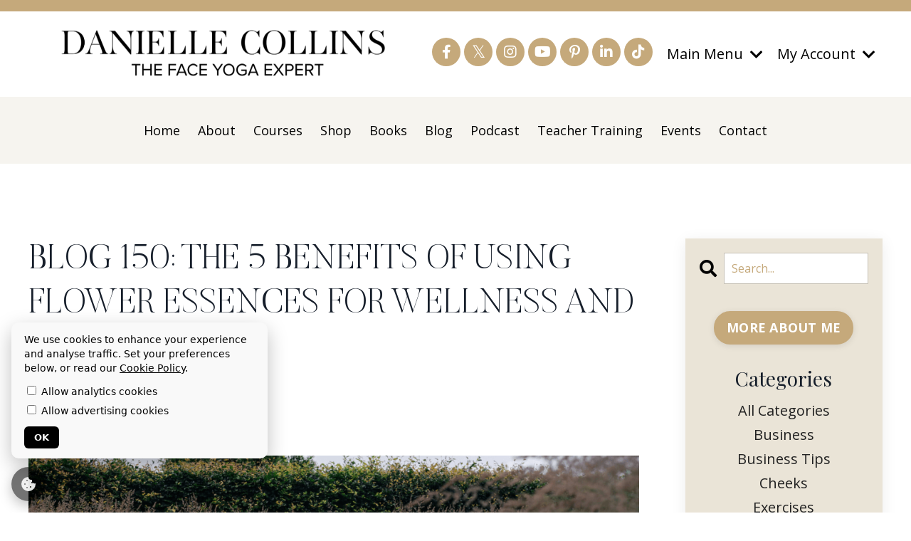

--- FILE ---
content_type: text/html; charset=utf-8
request_url: https://www.faceyogaexpert.com/blog/flower-essence-benefits
body_size: 17745
content:
<!doctype html>
<html lang="en">
  <head>
    
              <meta name="csrf-param" content="authenticity_token">
              <meta name="csrf-token" content="O/n+g3WSfSPnaA5HbMRpD7yrBXDrr8PXa1Ew8YSoOm/0loBVDvkDqUCJiB4k+2HcCRh6T+8fZ4sxRT+po3uDpQ==">
            
    <title>
      
        The 5 Benefits of Using Flower Essences for Wellness and Skin
      
    </title>
    <meta charset="utf-8" />
    <meta http-equiv="x-ua-compatible" content="ie=edge, chrome=1">
    <meta name="viewport" content="width=device-width, initial-scale=1, shrink-to-fit=no">
    
      <meta name="description" content="Discover the healing power of flowers and how we can use them to support our minds, bodies, and souls, as well as our faces." />
    
    <meta property="og:type" content="website">
<meta property="og:url" content="https://www.faceyogaexpert.com/blog/flower-essence-benefits">
<meta name="twitter:card" content="summary_large_image">

<meta property="og:title" content="The 5 Benefits of Using Flower Essences for Wellness and Skin">
<meta name="twitter:title" content="The 5 Benefits of Using Flower Essences for Wellness and Skin">


<meta property="og:description" content="Discover the healing power of flowers and how we can use them to support our minds, bodies, and souls, as well as our faces.">
<meta name="twitter:description" content="Discover the healing power of flowers and how we can use them to support our minds, bodies, and souls, as well as our faces.">


<meta property="og:image" content="https://kajabi-storefronts-production.kajabi-cdn.com/kajabi-storefronts-production/file-uploads/blogs/2147497847/images/41820b-320e-a72b-6ecd-f3187a14c6b_Blog-Banner-Blog-Graphic-Blog-Banner-19-1.png">
<meta name="twitter:image" content="https://kajabi-storefronts-production.kajabi-cdn.com/kajabi-storefronts-production/file-uploads/blogs/2147497847/images/41820b-320e-a72b-6ecd-f3187a14c6b_Blog-Banner-Blog-Graphic-Blog-Banner-19-1.png">

    
      <link href="https://kajabi-storefronts-production.kajabi-cdn.com/kajabi-storefronts-production/file-uploads/themes/2152641722/settings_images/1bdb22b-6151-05c-c2f-833babd8eaf_d373ca22-ddb2-4923-8e82-7584cba99995.png?v=2" rel="shortcut icon" />
    
    <link rel="canonical" href="https://www.faceyogaexpert.com/blog/flower-essence-benefits" />

    <!-- Google Fonts ====================================================== -->
    <link rel="preconnect" href="https://fonts.gstatic.com" crossorigin>
    <link rel="stylesheet" media="print" onload="this.onload=null;this.removeAttribute(&#39;media&#39;);" type="text/css" href="//fonts.googleapis.com/css?family=Open+Sans:400,700,400italic,700italic|Playfair+Display:400,700,400italic,700italic&amp;display=swap" />

    <!-- Kajabi CSS ======================================================== -->
    <link rel="stylesheet" media="print" onload="this.onload=null;this.removeAttribute(&#39;media&#39;);" type="text/css" href="https://kajabi-app-assets.kajabi-cdn.com/assets/core-0d125629e028a5a14579c81397830a1acd5cf5a9f3ec2d0de19efb9b0795fb03.css" />

    

    <!-- Font Awesome Icons -->
    <link rel="stylesheet" media="print" onload="this.onload=null;this.removeAttribute(&#39;media&#39;);" type="text/css" crossorigin="anonymous" href="https://use.fontawesome.com/releases/v5.15.2/css/all.css" />

    <link rel="stylesheet" media="screen" href="https://kajabi-storefronts-production.kajabi-cdn.com/kajabi-storefronts-production/themes/2152641722/assets/styles.css?17685187106370618" />

    <!-- Customer CSS ====================================================== -->
    <!-- If you're using custom css that affects the first render of the page, replace async_style_link below with styesheet_tag -->
    <link rel="stylesheet" media="print" onload="this.onload=null;this.removeAttribute(&#39;media&#39;);" type="text/css" href="https://kajabi-storefronts-production.kajabi-cdn.com/kajabi-storefronts-production/themes/2152641722/assets/overrides.css?17685187106370618" />
    <style>
  /* Custom CSS Added Via Theme Settings */
  /* CSS Overrides go here */

@import url('https://fonts.googleapis.com/css2?family=Allison&family=Comforter&family=Licorice&display=swap');

h6 {
font-family: 'Licorice', cursive;}

/* MAKES HEADER FULL WIDTH */
.header__container {
max-width: 100%;
}

/* CODE FOR ROTATING TEXT */
.rw-sentence{
	margin: 0;
	text-shadow: 1px 1px 1px rgba(255,255,255,0.8);
}
.rw-sentence span{
	color: #444;
}
.rw-words{
	display: inline; }

.rw-words span{
	position: absolute;
	opacity: 0;
	overflow: hidden;
	color: #556542; }

.rw-words-1 span{
	animation: rotateWordsFirst 18s linear infinite 0s; }

.rw-words span:nth-child(2) { 
	animation-delay: 3s; 
	color: #556542; }
.rw-words span:nth-child(3) { 
	animation-delay: 6s; 
	color: #556542;	 }
.rw-words span:nth-child(4) { 
	animation-delay: 9s; 
	color: #556542; }
.rw-words span:nth-child(5) { 
	animation-delay: 12s; 
	color: #556542;
}
.rw-words span:nth-child(6) {  
	animation-delay: 15s; 
	color: #556542; }

@keyframes rotateWordsFirst {
    0% { opacity: 1; animation-timing-function: ease-in; height: 0px; }
    8% { opacity: 1; height: 60px; }
    19% { opacity: 1; height: 60px; }
	25% { opacity: 0; height: 60px; }
    100% { opacity: 0; }
}
@keyframes rotateWordsSecond {
    0% { opacity: 1; animation-timing-function: ease-in; width: 0px; }
    10% { opacity: 0.3; width: 0px; }
	20% { opacity: 1; width: auto; }
    27% { opacity: 0; width: auto; }
    100% { opacity: 0; }
}

/* STYLING FOR UNDERLINE DIVIDER UNDER HEADINGS */
.divider-line {
    width: 129px;
    height: 5px;
    background: #72806B;
    margin: 1.5em auto 0;
}

/* STYLING FOR FOOTER LINK LIST */
.link-list__link {
    font-size: 18px;
}
/* STYLING FOR FOOTER PADDING */
.footer__content {
    padding: 10px 0;
}

/* STYLING FOR RESUME COURSE HEADING */
.resume-course__status {
    font-size: 24px;
}

.pag__link--current {
    background: #ffffff;
    padding: 10px 15px;
}
.pag__link {
    padding: 10px 20px;
    margin: 0;
}

/* STYLING FOR BLOG COMPONENTS */
.blog-listing__more {
    font-size: 14px;
    text-transform: uppercase;
text-align: right;
}

.blog-listing__title {
font-size: 24px;
}

.sidebar-recent-posts__title {
font-size: 21px;
}

.blog-post-body__content {
    padding-right: 35px;
}
.blog-post-body__media {
    margin-bottom: 25px;
    padding-right: 35px;
}
.tag {
border-radius: 0px;
letter-spacing: 0.15em;
text-transform: uppercase;
}

/* STYLING FOR FORM COMPONENTS */
.form-control {
    font-size: 16px;
    padding: 9px 10px;
    border-radius: 0px;
}

  @font-face
  {
  font-family: 'FontName';
  src: url('/resource_redirect/downloads/file-uploads/sites/2147567273/themes/2152754301/downloads/271573c-16ea-f615-ce1-4ad1db602605_FontsFree-Net-Butler_Ultra_Light.ttf') format('truetype');
  }
  h1
  {
  font-family: 'FontName', sans-serif;
  }

  @font-face
  {
  font-family: 'FontName';
  src: url('/resource_redirect/downloads/file-uploads/sites/2147567273/themes/2152754301/downloads/271573c-16ea-f615-ce1-4ad1db602605_FontsFree-Net-Butler_Ultra_Light.ttf') format('truetype');
  }
  h2
  {
  font-family: 'FontName', sans-serif;
  }

  @font-face
  {
  font-family: 'FontName';
  src: url('/resource_redirect/downloads/file-uploads/sites/2147567273/themes/2152754301/downloads/271573c-16ea-f615-ce1-4ad1db602605_FontsFree-Net-Butler_Ultra_Light.ttf') format('truetype');
  }
  h3
  {
  font-family: 'FontName', sans-serif;
  }

  @font-face
  {
  font-family: 'FontName';
  src: url('/resource_redirect/downloads/file-uploads/sites/2147567273/themes/2152754301/downloads/271573c-16ea-f615-ce1-4ad1db602605_FontsFree-Net-Butler_Ultra_Light.ttf') format('truetype');
  }
  h4
  {
  font-family: 'FontName', sans-serif;
  }

  @font-face
  {
  font-family: 'FontName';
  src: url('/resource_redirect/downloads/file-uploads/sites/2147567273/themes/2152754301/downloads/271573c-16ea-f615-ce1-4ad1db602605_FontsFree-Net-Butler_Ultra_Light.ttf') format('truetype');
  }
  h5
  {
  font-family: 'FontName', sans-serif;
  }


.photo {
  position: relative;
  display: inline-block;
  padding: 10px;
  background-color: white;
  box-shadow: 0 4px 6px rgba(0, 0, 0, 0.1);
  transform: rotate(-4deg);
}

.photo:before {
  content: "";
  position: absolute;
  top: -10px;
  left: -10px;
  width: 100%;
  height: 100%;
  border: 1px solid #ccc;
  z-index: -1;
}

.photo:after {
  content: "";
  position: absolute;
  top: 6px;
  left: 6px;
  width: 80%;
  height: 100%;
  background-color: #f7f7f7;
  z-index: -1;
}


.photo {
  position: relative;
  display: inline-block;
  padding: 10px;
  background-color: white;
  box-shadow: 0 4px 6px rgba(0, 0, 0, 0.1);
  transform: rotate(-4deg);
}

.photo:before {
  content: "";
  position: absolute;
  top: -10px;
  left: -10px;
  width: 100%;
  height: 100%;
  border: 1px solid #ccc;
  z-index: -1;
}

.photo:after {
  content: "";
  position: absolute;
  top: 6px;
  left: 6px;
  width: 80%;
  height: 100%;
  background-color: #f7f7f7;
  z-index: -1;
}

.grecaptcha-badge { 
visibility: hidden; 
}

ul { list-style: none !important; padding-left: 0 !important; }
ul li { position: relative; padding-left: 1.6em !important; }

</style>

    <!-- Kajabi Editor Only CSS ============================================ -->
    

    <!-- Header hook ======================================================= -->
    <link rel="alternate" type="application/rss+xml" title="The Face Yoga Expert Blog" href="https://www.faceyogaexpert.com/blog.rss" /><script type="text/javascript">
  var Kajabi = Kajabi || {};
</script>
<script type="text/javascript">
  Kajabi.currentSiteUser = {
    "id" : "-1",
    "type" : "Guest",
    "contactId" : "",
  };
</script>
<script type="text/javascript">
  Kajabi.theme = {
    activeThemeName: "Amy Website V131",
    previewThemeId: null,
    editor: false
  };
</script>
<meta name="turbo-prefetch" content="false">
<script src="//code.tidio.co/oqgoalyqqihy9fsjf9rrldjpl7z52wsd.js"></script>

<script>
(function(){
  // --- Force a fresh start so it shows even if an older key was set ---
  var KEY = 'fyeConsent_v6'; 

  // Remove older elements if they exist (avoids duplicates)
  ['fye-cookie-fab','fye-cookie-panel'].forEach(function(id){
    var el = document.getElementById(id); if (el && el.remove) el.remove();
  });

  // --- Styles (high z-index, bottom-left) ---
  var css = `
  .fye-cookie-fab{
    position:fixed;left:16px;bottom:16px;width:48px;height:48px;
    border-radius:50%;background:rgba(0,0,0,.55);
    box-shadow:0 6px 18px rgba(0,0,0,.25);
    display:flex;align-items:center;justify-content:center;cursor:pointer;
    z-index:2147483647;border:none;outline:none
  }
  .fye-cookie-fab svg{width:24px;height:24px;fill:#fff;opacity:.9;transition:opacity .2s}
  .fye-cookie-fab:hover svg{opacity:1}
  .fye-cookie-panel{
    position:fixed;left:16px;bottom:76px;max-width:360px;
    background:#f9f9f9;color:#000;border-radius:10px;
    box-shadow:0 10px 28px rgba(0,0,0,.25);padding:14px 18px;
    z-index:2147483647
  }
  .fye-cookie-panel p{margin:0 0 12px;font:14px/1.45 system-ui,-apple-system,Segoe UI,Roboto,sans-serif}
  .fye-cookie-panel a{color:inherit;text-decoration:underline}
  .fye-cookie-prefs label{display:block;margin:6px 0;font:14px/1.45 system-ui,-apple-system,Segoe UI,Roboto,sans-serif}
  .fye-cookie-actions{display:flex;gap:8px;margin-top:12px}
  .fye-cookie-btn{
    background:#000;color:#fff;border:0;border-radius:6px;
    padding:8px 14px;font:13px/1.2 system-ui,-apple-system,Segoe UI,Roboto,sans-serif;
    font-weight:600;cursor:pointer;white-space:nowrap
  }
  .fye-hide{display:none}
  `;
  var style = document.createElement('style'); style.innerHTML = css; document.head.appendChild(style);

  function load(){ try { return JSON.parse(localStorage.getItem(KEY)||''); } catch(e){ return null; } }
  function save(c){ localStorage.setItem(KEY, JSON.stringify(c)); }

  function buildFab(){
    var fab = document.createElement('button');
    fab.id = 'fye-cookie-fab';
    fab.className = 'fye-cookie-fab';
    fab.setAttribute('aria-label','Cookie preferences');
    // Classy minimal cookie SVG (semi-transparent)
    fab.innerHTML = '<svg viewBox="0 0 24 24" aria-hidden="true"><path d="M12 2a10 10 0 1 0 10 10c0-.33-.02-.65-.05-.96a3.99 3.99 0 0 1-4.99-4.99c-.31-.03-.63-.05-.96-.05A4 4 0 0 1 12 2Zm-2 4a1 1 0 1 1 0 2 1 1 0 0 1 0-2Zm8 4a1 1 0 1 1-2 0 1 1 0 0 1 2 0ZM6 12a1 1 0 1 1 2 0 1 1 0 0 1-2 0Zm4 6a1 1 0 1 1 0-2 1 1 0 0 1 0 2Zm6-2a1 1 0 1 1-2 0 1 1 0 0 1 2 0Z"/></svg>';
    document.body.appendChild(fab);
    return fab;
  }

  function buildPanel(consent){
    var panel = document.createElement('div');
    panel.id = 'fye-cookie-panel';
    panel.className = 'fye-cookie-panel';
    panel.innerHTML =
      '<p>We use cookies to enhance your experience and analyse traffic. Set your preferences below, or read our <a href="https://www.faceyogaexpert.com/privacy-policy" target="_blank" rel="noopener">Cookie Policy</a>.</p>'+
      '<div class="fye-cookie-prefs">'+
        '<label><input type="checkbox" id="consent-analytics"> Allow analytics cookies</label>'+
        '<label><input type="checkbox" id="consent-ads"> Allow advertising cookies</label>'+
      '</div>'+
      '<div class="fye-cookie-actions">'+
        '<button class="fye-cookie-btn" id="fye-ok" type="button">OK</button>'+
      '</div>';
    document.body.appendChild(panel);

    var c = consent || {necessary:true, analytics:false, advertising:false};
    document.getElementById('consent-analytics').checked = !!c.analytics;
    document.getElementById('consent-ads').checked = !!c.advertising;

    document.getElementById('fye-ok').onclick = function(){
      var newC = {
        necessary:true,
        analytics: document.getElementById('consent-analytics').checked,
        advertising: document.getElementById('consent-ads').checked,
        updatedAt: new Date().toISOString()
      };
      save(newC);
      panel.classList.add('fye-hide');
    };
    return panel;
  }

  function mount(){
    var fab = buildFab();
    var existing = load();
    var panel = buildPanel(existing);

    fab.addEventListener('click', function(){
      panel.classList.toggle('fye-hide');
    });

    // Auto-open on first visit
    if (!existing) { panel.classList.remove('fye-hide'); }
    else { panel.classList.add('fye-hide'); }
  }

  if (document.readyState === 'loading') {
    document.addEventListener('DOMContentLoaded', mount);
  } else {
    mount();
  }
})();
</script>
<script async src="https://www.googletagmanager.com/gtag/js?id=G-124QZN2CQ0"></script>
<script>
  window.dataLayer = window.dataLayer || [];
  function gtag(){dataLayer.push(arguments);}
  gtag('js', new Date());
  gtag('config', 'G-124QZN2CQ0');
</script>
<style type="text/css">
  #editor-overlay {
    display: none;
    border-color: #2E91FC;
    position: absolute;
    background-color: rgba(46,145,252,0.05);
    border-style: dashed;
    border-width: 3px;
    border-radius: 3px;
    pointer-events: none;
    cursor: pointer;
    z-index: 10000000000;
  }
  .editor-overlay-button {
    color: white;
    background: #2E91FC;
    border-radius: 2px;
    font-size: 13px;
    margin-inline-start: -24px;
    margin-block-start: -12px;
    padding-block: 3px;
    padding-inline: 10px;
    text-transform:uppercase;
    font-weight:bold;
    letter-spacing:1.5px;

    left: 50%;
    top: 50%;
    position: absolute;
  }
</style>
<script src="https://kajabi-app-assets.kajabi-cdn.com/vite/assets/track_analytics-999259ad.js" crossorigin="anonymous" type="module"></script><link rel="modulepreload" href="https://kajabi-app-assets.kajabi-cdn.com/vite/assets/stimulus-576c66eb.js" as="script" crossorigin="anonymous">
<link rel="modulepreload" href="https://kajabi-app-assets.kajabi-cdn.com/vite/assets/track_product_analytics-9c66ca0a.js" as="script" crossorigin="anonymous">
<link rel="modulepreload" href="https://kajabi-app-assets.kajabi-cdn.com/vite/assets/stimulus-e54d982b.js" as="script" crossorigin="anonymous">
<link rel="modulepreload" href="https://kajabi-app-assets.kajabi-cdn.com/vite/assets/trackProductAnalytics-3d5f89d8.js" as="script" crossorigin="anonymous">      <script type="text/javascript">
        if (typeof (window.rudderanalytics) === "undefined") {
          !function(){"use strict";window.RudderSnippetVersion="3.0.3";var sdkBaseUrl="https://cdn.rudderlabs.com/v3"
          ;var sdkName="rsa.min.js";var asyncScript=true;window.rudderAnalyticsBuildType="legacy",window.rudderanalytics=[]
          ;var e=["setDefaultInstanceKey","load","ready","page","track","identify","alias","group","reset","setAnonymousId","startSession","endSession","consent"]
          ;for(var n=0;n<e.length;n++){var t=e[n];window.rudderanalytics[t]=function(e){return function(){
          window.rudderanalytics.push([e].concat(Array.prototype.slice.call(arguments)))}}(t)}try{
          new Function('return import("")'),window.rudderAnalyticsBuildType="modern"}catch(a){}
          if(window.rudderAnalyticsMount=function(){
          "undefined"==typeof globalThis&&(Object.defineProperty(Object.prototype,"__globalThis_magic__",{get:function get(){
          return this},configurable:true}),__globalThis_magic__.globalThis=__globalThis_magic__,
          delete Object.prototype.__globalThis_magic__);var e=document.createElement("script")
          ;e.src="".concat(sdkBaseUrl,"/").concat(window.rudderAnalyticsBuildType,"/").concat(sdkName),e.async=asyncScript,
          document.head?document.head.appendChild(e):document.body.appendChild(e)
          },"undefined"==typeof Promise||"undefined"==typeof globalThis){var d=document.createElement("script")
          ;d.src="https://polyfill-fastly.io/v3/polyfill.min.js?version=3.111.0&features=Symbol%2CPromise&callback=rudderAnalyticsMount",
          d.async=asyncScript,document.head?document.head.appendChild(d):document.body.appendChild(d)}else{
          window.rudderAnalyticsMount()}window.rudderanalytics.load("2apYBMHHHWpiGqicceKmzPebApa","https://kajabiaarnyhwq.dataplane.rudderstack.com",{})}();
        }
      </script>
      <script type="text/javascript">
        if (typeof (window.rudderanalytics) !== "undefined") {
          rudderanalytics.page({"account_id":"2147556219","site_id":"2147567273"});
        }
      </script>
      <script type="text/javascript">
        if (typeof (window.rudderanalytics) !== "undefined") {
          (function () {
            function AnalyticsClickHandler (event) {
              const targetEl = event.target.closest('a') || event.target.closest('button');
              if (targetEl) {
                rudderanalytics.track('Site Link Clicked', Object.assign(
                  {"account_id":"2147556219","site_id":"2147567273"},
                  {
                    link_text: targetEl.textContent.trim(),
                    link_href: targetEl.href,
                    tag_name: targetEl.tagName,
                  }
                ));
              }
            };
            document.addEventListener('click', AnalyticsClickHandler);
          })();
        }
      </script>
<script>
!function(f,b,e,v,n,t,s){if(f.fbq)return;n=f.fbq=function(){n.callMethod?
n.callMethod.apply(n,arguments):n.queue.push(arguments)};if(!f._fbq)f._fbq=n;
n.push=n;n.loaded=!0;n.version='2.0';n.agent='plkajabi';n.queue=[];t=b.createElement(e);t.async=!0;
t.src=v;s=b.getElementsByTagName(e)[0];s.parentNode.insertBefore(t,s)}(window,
                                                                      document,'script','https://connect.facebook.net/en_US/fbevents.js');


fbq('init', '1449466218742828');
fbq('track', "PageView");</script>
<noscript><img height="1" width="1" style="display:none"
src="https://www.facebook.com/tr?id=1449466218742828&ev=PageView&noscript=1"
/></noscript>
<meta name='site_locale' content='en'><style type="text/css">
  body main {
    direction: ltr;
  }
  .slick-list {
    direction: ltr;
  }
</style>
<style type="text/css">
  /* Font Awesome 4 */
  .fa.fa-twitter{
    font-family:sans-serif;
  }
  .fa.fa-twitter::before{
    content:"𝕏";
    font-size:1.2em;
  }

  /* Font Awesome 5 */
  .fab.fa-twitter{
    font-family:sans-serif;
  }
  .fab.fa-twitter::before{
    content:"𝕏";
    font-size:1.2em;
  }
</style>
<link rel="stylesheet" href="https://cdn.jsdelivr.net/npm/@kajabi-ui/styles@1.0.4/dist/kajabi_products/kajabi_products.css" />
<script type="module" src="https://cdn.jsdelivr.net/npm/@pine-ds/core@3.14.0/dist/pine-core/pine-core.esm.js"></script>
<script nomodule src="https://cdn.jsdelivr.net/npm/@pine-ds/core@3.14.0/dist/pine-core/index.esm.js"></script>


  </head>
  <style>
  body {
    
      
    
  }
</style>
  <body id="encore-theme" class="background-unrecognized">
    

    <div id="section-header" data-section-id="header">

<style>
  /* Default Header Styles */
  .header {
    
      background-color: #ffffff;
    
    font-size: 20px;
  }
  .header a,
  .header a.link-list__link,
  .header a.link-list__link:hover,
  .header a.social-icons__icon,
  .header .user__login a,
  .header .dropdown__item a,
  .header .dropdown__trigger:hover {
    color: #000000;
  }
  .header .dropdown__trigger {
    color: #000000 !important;
  }
  /* Mobile Header Styles */
  @media (max-width: 767px) {
    .header {
      
        background-color: #ffffff;
      
      font-size: 18px;
    }
    
      .header a,
      .header a.link-list__link,
      .header a.social-icons__icon,
      .header .dropdown__item a,
      .header .user__login a,
      .header a.link-list__link:hover,
      .header .dropdown__trigger:hover {
        color: #000000;
      }
      .header .dropdown__trigger {
        color: #000000 !important;
      }
    
    .header .hamburger__slices .hamburger__slice {
      
        background-color: #000000;
      
    }
    
      .header a.link-list__link, .dropdown__item a, .header__content--mobile {
        text-align: center;
      }
    
    .header--overlay .header__content--mobile  {
      padding-bottom: 20px;
    }
  }
  /* Sticky Styles */
  
    .header.header--fixed {
      background-color: #ffffff;
      
        background-color: #ffffff;
      
      
        background-color: ;
      
    }
    
      .header.header--fixed a,
      .header.header--fixed a.link-list__link,
      .header.header--fixed a.link-list__link:hover,
      .header.header--fixed a.social-icons__icon,
      .header.header--fixed .dropdown__trigger:hover,
      .header.header--fixed .dropdown__item a,
      .header.header--fixed .user__login a {
        color: #000000;
      }
    
    
      .header.header--fixed .dropdown__trigger {
        color: #000000 !important;
      }
    
    .header.header--fixed .hamburger__slice {
      
        background-color: #000000;
      
    }
  
</style>

<div class="hidden">
  
    
  
    
  
    
  
    
      0
    
  
    
  
  
  
  
</div>

<header class="header header--static sticky   background-light " kjb-settings-id="sections_header_settings_background_color">
  <div class="hello-bars">
    
      
    
      
    
      
    
      
          <style>
@media (min-width: 768px) {
  #block-1678947018555 {
    text-align: ;
  }
} 
</style>

<div id="block-1678947018555" class="header__block header__block--hello-bar header__block--show " kjb-settings-id="sections_header_blocks_1678947018555_settings_stretch">
  

<style>
  #block-1678947018555 .hello-bar {
    background-color: #c5a97b;
  }
  #block-1678947018555 .hello-bar__text {
    color: ;
  }
</style>

<div class="block hello-bar background-light text-center" kjb-settings-id="sections_header_blocks_1678947018555_settings_text">
  
    <div class="container">
      <p class="hello-bar__text" kjb-settings-id="sections_header_blocks_1678947018555_settings_text_color"></p>
    </div>
  
</div>
</div>
      
    
      
    
  </div>
  
    <div class="header__wrap">
      <div class="header__content header__content--desktop background-light">
        <div class="container header__container media justify-content-center">
          
            
                <style>
@media (min-width: 768px) {
  #block-1644749144254 {
    text-align: left;
  }
} 
</style>

<div id="block-1644749144254" class="header__block header__block--logo header__block--show header__switch-content stretch" kjb-settings-id="sections_header_blocks_1644749144254_settings_stretch">
  

<style>
  #block-1644749144254 {
    line-height: 1;
  }
  #block-1644749144254 .logo__image {
    display: block;
    width: 600px;
  }
  #block-1644749144254 .logo__text {
    color: ;
  }
</style>

<a class="logo" href="/">
  
    
      <img loading="auto" class="logo__image" alt="Header Logo" kjb-settings-id="sections_header_blocks_1644749144254_settings_logo" src="https://kajabi-storefronts-production.kajabi-cdn.com/kajabi-storefronts-production/file-uploads/themes/2152641722/settings_images/820acbd-502f-c5ce-11e7-aab471bf63_logo.webp" />
    
  
</a>
</div>
              
          
            
                <style>
@media (min-width: 768px) {
  #block-1644790041840 {
    text-align: ;
  }
} 
</style>

<div id="block-1644790041840" class="header__block header__switch-content header__block--social-icons " kjb-settings-id="sections_header_blocks_1644790041840_settings_stretch">
  <style>
  .social-icons--1644790041840 .social-icons__icons {
    justify-content: flex-start
  }
  .social-icons--1644790041840 .social-icons__icon {
    color:  !important;
  }
  .social-icons--1644790041840.social-icons--round .social-icons__icon {
    background-color: #c5a97b;
  }
  .social-icons--1644790041840.social-icons--square .social-icons__icon {
    background-color: #c5a97b;
  }
  
    
      .social-icons--1644790041840 .social-icons__icon {
        color: #ffffff !important;
      }
    
  
  @media (min-width: 768px) {
    .social-icons--1644790041840 .social-icons__icons {
      justify-content: flex-end
    }
  }
</style>

<div class="social-icons social-icons--round social-icons-- social-icons--1644790041840 " kjb-settings-id="sections_header_blocks_1644790041840_settings_social_icons_text_color">
  <div class="social-icons__icons">
    
  <a class="social-icons__icon social-icons__icon--" href="https://www.facebook.com/The.Face.Yoga.Expert/"  target="_blank" rel="noopener"  kjb-settings-id="sections_header_blocks_1644790041840_settings_social_icon_link_facebook">
    <i class="fab fa-facebook-f"></i>
  </a>


  <a class="social-icons__icon social-icons__icon--" href="https://twitter.com/faceyogaexpert"  target="_blank" rel="noopener"  kjb-settings-id="sections_header_blocks_1644790041840_settings_social_icon_link_twitter">
    <i class="fab fa-twitter"></i>
  </a>


  <a class="social-icons__icon social-icons__icon--" href="https://www.instagram.com/faceyogaexpert"  target="_blank" rel="noopener"  kjb-settings-id="sections_header_blocks_1644790041840_settings_social_icon_link_instagram">
    <i class="fab fa-instagram"></i>
  </a>


  <a class="social-icons__icon social-icons__icon--" href="https://www.youtube.com/c/DanielleCollins-TheFaceYogaExpert"  target="_blank" rel="noopener"  kjb-settings-id="sections_header_blocks_1644790041840_settings_social_icon_link_youtube">
    <i class="fab fa-youtube"></i>
  </a>


  <a class="social-icons__icon social-icons__icon--" href="https://www.pinterest.co.uk/faceyogaexpert/"  target="_blank" rel="noopener"  kjb-settings-id="sections_header_blocks_1644790041840_settings_social_icon_link_pinterest">
    <i class="fab fa-pinterest-p"></i>
  </a>





  <a class="social-icons__icon social-icons__icon--" href="https://www.linkedin.com/in/danielle-collins-77744437/"  target="_blank" rel="noopener"  kjb-settings-id="sections_header_blocks_1644790041840_settings_social_icon_link_linkedin">
    <i class="fab fa-linkedin-in"></i>
  </a>








  <a class="social-icons__icon social-icons__icon--" href="https://www.tiktok.com/@faceyogaexpert?lang=en"  target="_blank" rel="noopener"  kjb-settings-id="sections_header_blocks_1644790041840_settings_social_icon_link_tiktok">
    <i class="fab fa-tiktok"></i>
  </a>




  </div>
</div>
</div>
            
          
            
                <style>
@media (min-width: 768px) {
  #block-1697970382747 {
    text-align: left;
  }
} 
</style>

<div id="block-1697970382747" class="header__block header__switch-content header__block--dropdown " kjb-settings-id="sections_header_blocks_1697970382747_settings_stretch">
  <style>
  /* Dropdown menu colors for desktop */
  @media (min-width: 768px) {
    #block-1697970382747 .dropdown__menu {
      background-color: #FFFFFF;
    }
    #block-1697970382747 .dropdown__item a {
      color: #000000;
    }
  }
  /* Mobile menu text alignment */
  @media (max-width: 767px) {
    #block-1697970382747 .dropdown__item a {
      text-align: center;
    }
  }
</style>

<div class="dropdown" kjb-settings-id="sections_header_blocks_1697970382747_settings_trigger">
  <a class="dropdown__trigger">
    Main Menu
    
      <i class="dropdown__icon fa fa-chevron-down"></i>
    
  </a>
  <div class="dropdown__menu dropdown__menu--text-right ">
    
      <span class="dropdown__item"><a href="https://www.faceyogaexpert.com/" >Home</a></span>
    
      <span class="dropdown__item"><a href="https://www.faceyogaexpert.com/about" >About</a></span>
    
      <span class="dropdown__item"><a href="https://www.faceyogaexpert.com/course" >Courses</a></span>
    
      <span class="dropdown__item"><a href="https://shop.faceyogaexpert.com/" >Shop</a></span>
    
      <span class="dropdown__item"><a href="https://www.faceyogaexpert.com/books" >Books</a></span>
    
      <span class="dropdown__item"><a href="https://www.faceyogaexpert.com/blog" >Blog</a></span>
    
      <span class="dropdown__item"><a href="https://www.faceyogaexpert.com/podcasts/the-face-yoga-expert-podcast-3" >Podcast</a></span>
    
      <span class="dropdown__item"><a href="https://www.faceyogaexpert.com/teacher-training-course" >Teacher Training</a></span>
    
      <span class="dropdown__item"><a href="https://www.faceyogaexpert.com/events" >Events</a></span>
    
      <span class="dropdown__item"><a href="https://www.faceyogaexpert.com/contact" >Contact</a></span>
    
  </div>
</div>
</div>
              
          
            
          
            
                <style>
@media (min-width: 768px) {
  #block-1701277257929 {
    text-align: left;
  }
} 
</style>

<div id="block-1701277257929" class="header__block header__switch-content header__block--dropdown " kjb-settings-id="sections_header_blocks_1701277257929_settings_stretch">
  <style>
  /* Dropdown menu colors for desktop */
  @media (min-width: 768px) {
    #block-1701277257929 .dropdown__menu {
      background-color: #FFFFFF;
    }
    #block-1701277257929 .dropdown__item a {
      color: #92c0cd;
    }
  }
  /* Mobile menu text alignment */
  @media (max-width: 767px) {
    #block-1701277257929 .dropdown__item a {
      text-align: center;
    }
  }
</style>

<div class="dropdown" kjb-settings-id="sections_header_blocks_1701277257929_settings_trigger">
  <a class="dropdown__trigger">
    My Account
    
      <i class="dropdown__icon fa fa-chevron-down"></i>
    
  </a>
  <div class="dropdown__menu dropdown__menu--text-right ">
    
      <span class="dropdown__item"><a href="https://www.faceyogaexpert.com/library" >My Library</a></span>
    
      <span class="dropdown__item"><a href="https://www.faceyogaexpert.com/settings/account" >Settings</a></span>
    
  </div>
</div>
</div>
              
          
          
            <div class="hamburger hidden--desktop" kjb-settings-id="sections_header_settings_hamburger_color">
              <div class="hamburger__slices">
                <div class="hamburger__slice hamburger--slice-1"></div>
                <div class="hamburger__slice hamburger--slice-2"></div>
                <div class="hamburger__slice hamburger--slice-3"></div>
                <div class="hamburger__slice hamburger--slice-4"></div>
              </div>
            </div>
          
        </div>
      </div>
      <div class="header__content header__content--mobile">
        <div class="header__switch-content header__spacer"></div>
      </div>
    </div>
  
</header>

</div>
    <main>
      <div data-dynamic-sections=blog_post><div id="section-1697975886022" data-section-id="1697975886022"><style>
  
  #section-1697975886022 .section__overlay {
    position: absolute;
    width: 100%;
    height: 100%;
    left: 0;
    top: 0;
    background-color: #f6f4ef;
  }
  #section-1697975886022 .sizer {
    padding-top: 10px;
    padding-bottom: 10px;
  }
  #section-1697975886022 .container {
    max-width: calc(1260px + 10px + 10px);
    padding-right: 10px;
    padding-left: 10px;
    
  }
  #section-1697975886022 .row {
    
  }
  #section-1697975886022 .container--full {
    width: 100%;
    max-width: calc(100% + 10px + 10px);
  }
  @media (min-width: 768px) {
    
    #section-1697975886022 .sizer {
      padding-top: 15px;
      padding-bottom: 15px;
    }
    #section-1697975886022 .container {
      max-width: calc(1260px + 40px + 40px);
      padding-right: 40px;
      padding-left: 40px;
    }
    #section-1697975886022 .container--full {
      max-width: calc(100% + 40px + 40px);
    }
  }
  
  
</style>

<section kjb-settings-id="sections_1697975886022_settings_background_color"
  class="section
  
  hidden--mobile
   background-light "
  data-reveal-event=""
  data-reveal-offset=""
  data-reveal-units="seconds">
  <div class="sizer ">
    
    <div class="section__overlay"></div>
    <div class="container ">
      <div class="row align-items-top justify-content-center">
        
          




<style>
  /* flush setting */
  
  
  /* margin settings */
  #block-1697975886022_0, [data-slick-id="1697975886022_0"] {
    margin-top: 0px;
    margin-right: 0px;
    margin-bottom: 0px;
    margin-left: 0px;
  }
  #block-1697975886022_0 .block, [data-slick-id="1697975886022_0"] .block {
    /* border settings */
    border: 4px  black;
    border-radius: 4px;
    

    /* background color */
    
      background-color: ;
    
    /* default padding for mobile */
    
      padding: 20px;
    
    
      padding: 20px;
    
    
      
        padding: 20px;
      
    
    /* mobile padding overrides */
    
    
      padding-top: 0px;
    
    
      padding-right: 0px;
    
    
      padding-bottom: 0px;
    
    
      padding-left: 0px;
    
  }

  @media (min-width: 768px) {
    /* desktop margin settings */
    #block-1697975886022_0, [data-slick-id="1697975886022_0"] {
      margin-top: 0px;
      margin-right: 0px;
      margin-bottom: 0px;
      margin-left: 0px;
    }
    #block-1697975886022_0 .block, [data-slick-id="1697975886022_0"] .block {
      /* default padding for desktop  */
      
        padding: 30px;
      
      
        
          padding: 30px;
        
      
      /* desktop padding overrides */
      
      
        padding-top: 0px;
      
      
        padding-right: 0px;
      
      
        padding-bottom: 0px;
      
      
        padding-left: 0px;
      
    }
  }
  /* mobile text align */
  @media (max-width: 767px) {
    #block-1697975886022_0, [data-slick-id="1697975886022_0"] {
      text-align: center;
    }
  }
</style>


<div
  id="block-1697975886022_0"
  class="
  block-type--link_list
  text-center
  col-12
  
  
  
    
  
  
  "
  
  data-reveal-event=""
  data-reveal-offset=""
  data-reveal-units="seconds"
  
    kjb-settings-id="sections_1697975886022_blocks_1697975886022_0_settings_width"
    >
  <div class="block
    box-shadow-
    "
    
      data-aos="none"
      data-aos-delay="0"
      data-aos-duration="0"
    
    >
    
    <style>
  #block-1697975886022_0 .link-list__title {
    color: ;
  }
  #block-1697975886022_0 .link-list__link {
    color: #000000;
  }
</style>



<div class="link-list link-list--row link-list--desktop-center link-list--mobile-center">
  
  <div class="link-list__links" kjb-settings-id="sections_1697975886022_blocks_1697975886022_0_settings_menu">
    
      <a class="link-list__link" href="https://www.faceyogaexpert.com/" >Home</a>
    
      <a class="link-list__link" href="https://www.faceyogaexpert.com/about" >About</a>
    
      <a class="link-list__link" href="https://www.faceyogaexpert.com/course" >Courses</a>
    
      <a class="link-list__link" href="https://shop.faceyogaexpert.com/" >Shop</a>
    
      <a class="link-list__link" href="https://www.faceyogaexpert.com/books" >Books</a>
    
      <a class="link-list__link" href="https://www.faceyogaexpert.com/blog" >Blog</a>
    
      <a class="link-list__link" href="https://www.faceyogaexpert.com/podcasts/the-face-yoga-expert-podcast-3" >Podcast</a>
    
      <a class="link-list__link" href="https://www.faceyogaexpert.com/teacher-training-course" >Teacher Training</a>
    
      <a class="link-list__link" href="https://www.faceyogaexpert.com/events" >Events</a>
    
      <a class="link-list__link" href="https://www.faceyogaexpert.com/contact" >Contact</a>
    
  </div>
</div>
  </div>
</div>

        
      </div>
    </div>
  </div>
</section>
</div><div id="section-1697975609548" data-section-id="1697975609548"></div><div id="section-1646655538180" data-section-id="1646655538180"><style>
  
  #section-1646655538180 .section__overlay {
    position: absolute;
    width: 100%;
    height: 100%;
    left: 0;
    top: 0;
    background-color: #ffffff;
  }
  #section-1646655538180 .sizer {
    padding-top: 60px;
    padding-bottom: 60px;
  }
  #section-1646655538180 .container {
    max-width: calc(1260px + 10px + 10px);
    padding-right: 10px;
    padding-left: 10px;
    
  }
  #section-1646655538180 .row {
    
  }
  #section-1646655538180 .container--full {
    width: 100%;
    max-width: calc(100% + 10px + 10px);
  }
  @media (min-width: 768px) {
    
    #section-1646655538180 .sizer {
      padding-top: 70px;
      padding-bottom: 0px;
    }
    #section-1646655538180 .container {
      max-width: calc(1260px + 40px + 40px);
      padding-right: 40px;
      padding-left: 40px;
    }
    #section-1646655538180 .container--full {
      max-width: calc(100% + 40px + 40px);
    }
  }
  
  
</style>

<section kjb-settings-id="sections_1646655538180_settings_background_color"
  class="section
  
  
   background-light "
  data-reveal-event=""
  data-reveal-offset=""
  data-reveal-units="seconds">
  <div class="sizer ">
    
    <div class="section__overlay"></div>
    <div class="container ">
      <div class="row align-items-center justify-content-center">
        
      </div>
    </div>
  </div>
</section>
</div><div id="section-1599688991346" data-section-id="1599688991346"><style>
  
  .blog-post-body {
    background-color: ;
  }
  .blog-post-body .sizer {
    padding-top: 20px;
    padding-bottom: 40px;
  }
  .blog-post-body .container {
    max-width: calc(1260px + 0px + 10px);
    padding-right: 0px;
    padding-left: 10px;
  }
  .blog-post-body__panel {
    background-color: #ffffff;
    border-color: ;
    border-radius: 4px;
    border-style: none;
    border-width: 25px ;
  }
  .blog-post-body__title {
    color:  !important;
  }
  .blog-post-body__date {
    color: ;
  }
  .tag {
    color: ;
    background-color: ;
  }
  .tag:hover {
    color: ;
    background-color: ;
  }
  .blog-post-body__content {
    color: ;
  }
  @media (min-width: 768px) {
    
    .blog-post-body .sizer {
      padding-top: 20px;
      padding-bottom: 40px;
    }
    .blog-post-body .container {
      max-width: calc(1260px + 40px + 40px);
      padding-right: 40px;
      padding-left: 40px;
    }
  }
</style>

<section class="blog-post-body " kjb-settings-id="sections_1599688991346_settings_background_color">
  <div class="sizer">
    
    <div class="container">
      <div class="row">
        
          <div class="col-lg-9">
        
          
            
            <div class="blog-post-body__info">
              <h1 class="blog-post-body__title">BLOG 150: THE 5 BENEFITS OF USING FLOWER ESSENCES FOR WELLNESS AND SKIN</h1>
              
                <span class="blog-post-body__tags" kjb-settings-id="sections_1599688991346_settings_show_tags">
                  
                    
                      <a class="tag" href="https://www.faceyogaexpert.com/blog?tag=skincare">skincare</a>
                    
                      <a class="tag" href="https://www.faceyogaexpert.com/blog?tag=wellness">wellness</a>
                    
                  
                </span>
              
              
                <span class="blog-post-body__date" kjb-settings-id="sections_1599688991346_settings_show_date">May 10, 2022</span>
              
              
            </div>
            
              <div class="blog-post-body__media">
  
  
  
    
      <img loading="auto" alt="Benefits of using flower essences for wellness and skin" src="https://kajabi-storefronts-production.kajabi-cdn.com/kajabi-storefronts-production/file-uploads/blogs/2147497847/images/41820b-320e-a72b-6ecd-f3187a14c6b_Blog-Banner-Blog-Graphic-Blog-Banner-19-1.png" />
    
  

</div>
            
            <div class="blog-post-body__content">
              <p>This blog post is all about the healing power of flowers and how we can use them to support our minds, bodies, and souls, as well as our faces.</p>
<p>I had a great chat recently with&nbsp;<a href="https://www.instagram.com/lotuswei/" target="_blank" rel="noopener noreferrer">Katie Hess</a>, an expert in flower alchemy and founder of&nbsp;<a href="https://www.lotuswei.com/" target="_blank" rel="noopener noreferrer">Lotuswei</a>. Katie joined me on&nbsp;<a href="https://faceyogaexpert.com/" target="_blank" rel="noopener noreferrer">the Face Yoga Expert Podcast</a>&nbsp;to share some of her insights into how we can all use flower essences to awaken our true potential.</p>
<figure class="wp-block-image size-full"><img src="https://kajabi-storefronts-production.kajabi-cdn.com/kajabi-storefronts-production/file-uploads/blogs/2147497847/images/bc78f7-3daa-b082-52e-171e8a56270d_IMG_2130-e1649445332838.jpg" /></figure>
<p>A lot of what Katie talked about on the podcast aligns beautifully with the holistic approach to beauty and wellness that we take in Face Yoga. Using flower essences is all about connecting to your intuition and understanding how your emotions and thoughts affect your physical body.</p>
<p>Since this form of energetic medicine complements face yoga so well, I wanted to share some of the benefits of using flower essences with you in this blog post.</p>
<p>You can also listen to my full conversation with Katie&nbsp;<a href="https://faceyogaexpert.com/flower-essences-for-skin/" target="_blank" rel="noopener noreferrer">via the podcast</a>.</p>
<h2 class="wp-block-heading">WHAT ARE FLOWER ESSENCES?</h2>
<p>Essentially, flower essences are liquid infusions of wildflowers. Traditionally, these are made using a solution of alcohol and water, but Katie has also incorporated them into body oils, bath salts, and aromatherapy mists.</p>
<figure class="wp-block-image size-full"><img src="https://kajabi-storefronts-production.kajabi-cdn.com/kajabi-storefronts-production/file-uploads/blogs/2147497847/images/f42277e-3d47-1ce3-f2b2-bed5430ce147_flowers-2-44-1.png" /></figure>
<p>Katie explained that flowers contain the most life energy of any part of the plant. Flower essences capture and preserve that life force and allow us to introduce it to our own bodies, either internally or externally.</p>
<p>The life force or Qi of the flower then moves through the meridians of the body. These are the same energy pathways that have been used in Traditional Chinese Medicine for thousands of years. We use them in face yoga when we stimulate the acupressure points or use facial tools like&nbsp;<a href="https://faceyogaexpert.com/facial-gua-sha-teacher-training" target="_blank" rel="noopener noreferrer">gua sha</a>.</p>
<p>Flower essences were reintroduced to the modern Western world quite recently. They were popularised in the 1930s and 40s by Dr Edward Bach. You might be familiar with Bach&rsquo;s Rescue Remedy, or others in Bach&rsquo;s flower remedies range.</p>
<figure class="wp-block-image size-full"><img src="https://kajabi-storefronts-production.kajabi-cdn.com/kajabi-storefronts-production/file-uploads/blogs/2147497847/images/b8df684-6331-047-81e3-b52dfabb53ac_flowers-2-41-1.png" /></figure>
<p>Katie says that people sometimes think flower essences are a new thing because of this. However, that&rsquo;s not the case at all. Many traditional healing systems have used flower essences for thousands of years. They&rsquo;re part of the indigenous practices of people in areas as diverse as Central America, Australia, and the Himalayas.</p>
<p>There&rsquo;s a long history of using flower essences in Europe too. Before modern medicine, doctors and alchemists would often tell people to seek out specific flowers and drink the morning dew from them to improve their wellbeing.</p>
<p>However, it wasn&rsquo;t until Dr Bach developed a method to scale that dew and bottle it that it became easy and accessible for anyone to incorporate flower essences into their daily routine.</p>
<figure class="wp-block-image size-full"><img src="https://kajabi-storefronts-production.kajabi-cdn.com/kajabi-storefronts-production/file-uploads/blogs/2147497847/images/1e03a02-c2c-0d5c-e66-adcbeee8d_flowers-2-42-1.png" /></figure>
<h2 class="wp-block-heading">HOW CAN FLOWER ESSENCES HELP OUR SKIN AND OVERALL WELLNESS?</h2>
<p>Katie is passionate about flower essences and their ability to support us with anything and everything about being human. Whether you need help with something that is challenging you or want to bring forward a certain positive aspect of yourself, there&rsquo;s a flower for that.</p>
<p>Of course, I was especially interested to learn how flower essences can help our faces and skin, as well as our overall wellness. Here are five of the benefits that Katie identified:</p>
<figure class="wp-block-image size-large"><img src="https://kajabi-storefronts-production.kajabi-cdn.com/kajabi-storefronts-production/file-uploads/blogs/2147497847/images/e3355f4-3ef7-28ec-e2cd-aef6a6e8f_DSCF7990-1-1536x1024.jpg" /></figure>
<h3 class="wp-block-heading">1. WORK WITH THE ENERGETIC BODY</h3>
<p>Flower essences are a form of energetic medicine, which means they work with the energetic body instead of focusing on the physical one.&nbsp;</p>
<p>Katie explained that physical issues normally don&rsquo;t start in the body at all. They begin in our energetic bodies and move into our mental and emotional fields. If we don&rsquo;t manage those issues or fail to address them, they manifest in our physical bodies.</p>
<p>Since the skin is the largest organ in the body, it is often where we manifest how we feel about ourselves and our place in the world. While other factors, like hormonal changes or external toxins, can also have an effect, skin issues often reflect something that needs addressing in the energetic body.</p>
<p>While Katie&rsquo;s work with flower essences usually focuses on accelerating personal growth, she&rsquo;s noticed that people also start to look more radiant, healthier, and younger after incorporating flower essences into their lives. The essences may work with the energetic body, but this has a happy side effect of also improving the skin.</p>
<div class="wp-block-image">
<figure class="aligncenter size-large"><img src="https://kajabi-storefronts-production.kajabi-cdn.com/kajabi-storefronts-production/file-uploads/blogs/2147497847/images/6d3873e-d310-0be-6cbf-c2fbf2c3caa_Untitled-design-12-1-768x1365.png" /></figure>
</div>
<h3 class="wp-block-heading">2. ADDRESS THE ROOT CAUSE</h3>
<p>One of the reasons that working with flower essences helps to heal skin issues and give us a natural glow is that it goes beyond treating the symptoms and instead addresses the root cause of the problems we&rsquo;re experiencing.</p>
<p>For example, many people struggle with redness and irritation. Katie says this can often be a sign that we&rsquo;re feeling irritated or frustrated in other areas of our lives. In which case, taking a flower essence that helps to shift that emotional and mental energy can also improve our skin.</p>
<p>Holly hock is a great example. It helps when we&rsquo;re feeling stuck and irritated in a relationship, something that often manifests as irritation in the skin.</p>
<figure class="wp-block-image size-full"><img src="https://kajabi-storefronts-production.kajabi-cdn.com/kajabi-storefronts-production/file-uploads/blogs/2147497847/images/cae6655-f43c-df-5a1f-204df3a80bf_flowers-2-45-1.png" /></figure>
<h3 class="wp-block-heading">3. RELEASE STRESS AND TENSION</h3>
<p>If you are a long-term reader, you already know how important releasing stress and tension is in face yoga. We tend to hold emotions in our muscles, especially the muscles of our faces. Over time, this tension can cause lines and affect the health of our skin.</p>
<p>One of the main benefits of Face Yoga is that it releases this tightness from our facial muscles and helps us to feel calmer and more relaxed. Flower essences can also help to tackle the underlying emotional and mental causes of this stress.</p>
<p>By helping us get unstuck from emotional patterns and ways of thinking that don&rsquo;t serve us, flower essences also relieve tension in the face. We can change so much about how we look by changing how we think, feel, and behave.</p>
<p>Although external factors, like diet and skincare, can also have a great effect, it is often a change to our inner landscape that has the biggest impact on our skin.</p>
<h3 class="wp-block-heading">4. GET A BETTER NIGHT&rsquo;S SLEEP</h3>
<figure class="wp-block-image size-full"><img src="https://kajabi-storefronts-production.kajabi-cdn.com/kajabi-storefronts-production/file-uploads/blogs/2147497847/images/28546e-beb3-ef61-cbe-0861e633e332_flowers-2-30.png" /></figure>
<p>Sleep is so essential to all aspects of our physical and mental wellbeing, including the health of our skin. But an increasing number of people have problems sleeping well. I&rsquo;ve certainly noticed an increase in people experiencing sleep issues in the past couple of years, due to the stress and uncertainty of the pandemic.</p>
<p>Katie too has seen a big increase in people struggling with sleep issues since she first founded her company, which she thinks also relates to the increased use of electronic devices. She says that flower essences can help by balancing our biorhythms, making it easier for us to fall asleep at night.</p>
<p>Lotuswei offers a blend called&nbsp;<a href="https://www.lotuswei.com/collections/quiet-mind" target="_blank" rel="noopener noreferrer">Quiet Mind</a>, which contains flowers like passionflower and bird of paradise. These essences won&rsquo;t make you fall asleep during the day but do help to establish healthy biorhythms so that you can more easily release your worries and relax at bedtime.</p>
<figure class="wp-block-image size-large"><img src="https://kajabi-storefronts-production.kajabi-cdn.com/kajabi-storefronts-production/file-uploads/blogs/2147497847/images/231fafc-40cd-d46-3805-cbf0baffa44_DSCF8967-1536x1024.jpg" /></figure>
<h3 class="wp-block-heading">5. CONNECT TO YOUR INTUITION</h3>
<p>Finally, something I have found incredibly powerful is learning to connect to my intuition and let my inner knowing guide me, both in taking care of my wellness and in making decisions for my personal and professional life.</p>
<p>Katie agrees. She says that working with flowers is a fantastic way to learn to trust your own wisdom. Instead of depending on someone else to fix what&rsquo;s wrong, you begin to realise that you are the master of your own wellness. Even if you don&rsquo;t intellectually understand it, you&rsquo;ll find yourself drawn instinctively to the flowers you most need.</p>
<p>Certain flowers can also enhance your connection to your intuition. Katie recommends eyebright, water lily, fern, and shell ginger as some flowers that help you trust that you can take the first step and figure out the rest as you go.</p>
<div class="wp-block-image">
<figure class="aligncenter size-large"><img src="https://kajabi-storefronts-production.kajabi-cdn.com/kajabi-storefronts-production/file-uploads/blogs/2147497847/images/dccfffc-1c2-d5c7-b37-ed5b6eedcd0_f7b31fdf-aefa-4cd4-ad34-623302b1b078-1152x1536.jpg" /></figure>
</div>
<h3 class="wp-block-heading">PLANT-BASED SKINCARE</h3>
<p>The flower essences that Katie works with support our skin and our overall wellness by helping us to release stress, shift our mindsets, and embrace our intuition. Of course, plants can also be amazing allies when applied to our skin externally.</p>
<p>I love to use botanical skincare ingredients to nourish and moisturise my face from the outside. I&rsquo;ve used&nbsp;<a href="https://faceyogaexpert.com/shop" target="_blank" rel="noopener noreferrer">my Fusion by Danielle Collins Pro Lift Facial Moisturising Serum</a>&nbsp;for a few years now. Packed with high-performing seed oils, it works in harmony with our skin&rsquo;s natural ability to heal and regenerate.</p>
<p>More recently, I&rsquo;ve added a&nbsp;Pro Collagen Mask&nbsp;to the Fusion range. Made with French rose clay, rosehip oil, shea butter, and jojoba oil, it deeply cleanses and hydrates the skin.</p>
<p>Both are made with organic ingredients and are fully vegan. You can find them in&nbsp;my shop.&nbsp;</p>
            </div>
            
            
            
          
        </div>
        <style>
   .sidebar__panel {
     background-color: #eae4d7;
     border-color: ;
     border-radius: 0px;
     border-style: none;
     border-width: 25px ;
   }
</style>

<div class="col-lg-3    ">
  <div class="sidebar" kjb-settings-id="sections_1599688991346_settings_show_sidebar">
    
      <div class="sidebar__panel box-shadow-medium background-light">
    
      
        <div class="sidebar__block">
          
              <style>
  .sidebar-search__icon i {
    color: ;
  }
  .sidebar-search--1600295460576 ::-webkit-input-placeholder {
    color: ;
  }
  .sidebar-search--1600295460576 ::-moz-placeholder {
    color: ;
  }
  .sidebar-search--1600295460576 :-ms-input-placeholder {
    color: ;
  }
  .sidebar-search--1600295460576 :-moz-placeholder {
    color: ;
  }
  .sidebar-search--1600295460576 .sidebar-search__input {
    color: ;
  }
</style>

<div class="sidebar-search sidebar-search--1600295460576" kjb-settings-id="sections_1599688991346_blocks_1600295460576_settings_search_text">
  <form class="sidebar-search__form" action="/blog/search" method="get" role="search">
    <span class="sidebar-search__icon"><i class="fa fa-search"></i></span>
    <input class="form-control sidebar-search__input" type="search" name="q" placeholder="Search...">
  </form>
</div>
            
        </div>
      
        <div class="sidebar__block">
          
              <style>
   .sidebar-cta--1646655745956 {
     text-align: center;
   }
</style>

<div class="sidebar-cta sidebar-cta--1646655745956">
  <div class="sidebar-cta__content" kjb-settings-id="sections_1599688991346_blocks_1646655745956_settings_content">
    
  </div>
  






<style>
  #btn-1646655745956 {
    border-color: #c5a97b;
    border-radius: 30px;
    color: #ffffff;
    background-color: #c5a97b;
  }
  #btn-1646655745956.btn--outline {
    background: transparent;
    color: #c5a97b;
  }
</style>

<a id="btn-1646655745956" class="btn btn--solid btn--small btn--auto" href="/resource_redirect/landing_pages/2149223039"   kjb-settings-id="sections_1599688991346_blocks_1646655745956_settings_btn_background_color">
  MORE ABOUT ME
</a>
</div>
            
        </div>
      
        <div class="sidebar__block">
          
              <style>
  .sidebar-categories--1600295464514 {
    text-align: center;
  }
  .sidebar-categories--1600295464514 .sidebar-categories__title {
    color: ;
  }
  .sidebar-categories--1600295464514 .sidebar-categories__select {
    color: #222222 !important;
  }
  .sidebar-categories--1600295464514 .sidebar-categories__link {
    color: #222222;
  }
  .sidebar-categories--1600295464514 .sidebar-categories__tag {
    color: #222222;
  }
</style>

<div class="sidebar-categories sidebar-categories--1600295464514">
  <p class="h5 sidebar-categories__title" kjb-settings-id="sections_1599688991346_blocks_1600295464514_settings_heading">Categories</p>
  
    <a class="sidebar-categories__link" href="/blog" kjb-settings-id="sections_1599688991346_blocks_1600295464514_settings_all_tags">All Categories</a>
    
      
        <a class="sidebar-categories__tag" href="https://www.faceyogaexpert.com/blog?tag=business">business</a>
      
    
      
        <a class="sidebar-categories__tag" href="https://www.faceyogaexpert.com/blog?tag=business+tips">business tips</a>
      
    
      
        <a class="sidebar-categories__tag" href="https://www.faceyogaexpert.com/blog?tag=cheeks">cheeks</a>
      
    
      
        <a class="sidebar-categories__tag" href="https://www.faceyogaexpert.com/blog?tag=exercises">exercises</a>
      
    
      
        <a class="sidebar-categories__tag" href="https://www.faceyogaexpert.com/blog?tag=eyes">eyes</a>
      
    
      
        <a class="sidebar-categories__tag" href="https://www.faceyogaexpert.com/blog?tag=face+tools">face tools</a>
      
    
      
        <a class="sidebar-categories__tag" href="https://www.faceyogaexpert.com/blog?tag=face+yoga">face yoga</a>
      
    
      
        <a class="sidebar-categories__tag" href="https://www.faceyogaexpert.com/blog?tag=faceyoga">faceyoga</a>
      
    
      
        <a class="sidebar-categories__tag" href="https://www.faceyogaexpert.com/blog?tag=faceyogateacher">faceyogateacher</a>
      
    
      
        <a class="sidebar-categories__tag" href="https://www.faceyogaexpert.com/blog?tag=facial+acupressure">facial acupressure</a>
      
    
      
        <a class="sidebar-categories__tag" href="https://www.faceyogaexpert.com/blog?tag=facial+exercise">facial exercise</a>
      
    
      
        <a class="sidebar-categories__tag" href="https://www.faceyogaexpert.com/blog?tag=facial+massage">facial massage</a>
      
    
      
        <a class="sidebar-categories__tag" href="https://www.faceyogaexpert.com/blog?tag=family">family</a>
      
    
      
        <a class="sidebar-categories__tag" href="https://www.faceyogaexpert.com/blog?tag=fashion">fashion</a>
      
    
      
        <a class="sidebar-categories__tag" href="https://www.faceyogaexpert.com/blog?tag=fitness">fitness</a>
      
    
      
        <a class="sidebar-categories__tag" href="https://www.faceyogaexpert.com/blog?tag=forehead">forehead</a>
      
    
      
        <a class="sidebar-categories__tag" href="https://www.faceyogaexpert.com/blog?tag=goals">goals</a>
      
    
      
        <a class="sidebar-categories__tag" href="https://www.faceyogaexpert.com/blog?tag=growth">growth</a>
      
    
      
        <a class="sidebar-categories__tag" href="https://www.faceyogaexpert.com/blog?tag=healthyliving">healthyliving</a>
      
    
      
        <a class="sidebar-categories__tag" href="https://www.faceyogaexpert.com/blog?tag=jaw">jaw</a>
      
    
      
        <a class="sidebar-categories__tag" href="https://www.faceyogaexpert.com/blog?tag=lifestyle">lifestyle</a>
      
    
      
        <a class="sidebar-categories__tag" href="https://www.faceyogaexpert.com/blog?tag=manifesting">manifesting</a>
      
    
      
        <a class="sidebar-categories__tag" href="https://www.faceyogaexpert.com/blog?tag=mouth">mouth</a>
      
    
      
        <a class="sidebar-categories__tag" href="https://www.faceyogaexpert.com/blog?tag=naturalskincare">naturalskincare</a>
      
    
      
        <a class="sidebar-categories__tag" href="https://www.faceyogaexpert.com/blog?tag=neck">neck</a>
      
    
      
        <a class="sidebar-categories__tag" href="https://www.faceyogaexpert.com/blog?tag=nose">nose</a>
      
    
      
        <a class="sidebar-categories__tag" href="https://www.faceyogaexpert.com/blog?tag=positivity">positivity</a>
      
    
      
        <a class="sidebar-categories__tag" href="https://www.faceyogaexpert.com/blog?tag=self+care">self care</a>
      
    
      
        <a class="sidebar-categories__tag" href="https://www.faceyogaexpert.com/blog?tag=self+help">self help</a>
      
    
      
        <a class="sidebar-categories__tag" href="https://www.faceyogaexpert.com/blog?tag=self-care">self-care</a>
      
    
      
        <a class="sidebar-categories__tag" href="https://www.faceyogaexpert.com/blog?tag=self-love">self-love</a>
      
    
      
        <a class="sidebar-categories__tag" href="https://www.faceyogaexpert.com/blog?tag=shoulders">shoulders</a>
      
    
      
        <a class="sidebar-categories__tag" href="https://www.faceyogaexpert.com/blog?tag=skin">skin</a>
      
    
      
        <a class="sidebar-categories__tag" href="https://www.faceyogaexpert.com/blog?tag=skincare">skincare</a>
      
    
      
        <a class="sidebar-categories__tag" href="https://www.faceyogaexpert.com/blog?tag=sleep">sleep</a>
      
    
      
        <a class="sidebar-categories__tag" href="https://www.faceyogaexpert.com/blog?tag=social+media">social media</a>
      
    
      
        <a class="sidebar-categories__tag" href="https://www.faceyogaexpert.com/blog?tag=soul+purpose+business">soul purpose business</a>
      
    
      
        <a class="sidebar-categories__tag" href="https://www.faceyogaexpert.com/blog?tag=teachertraining">teachertraining</a>
      
    
      
        <a class="sidebar-categories__tag" href="https://www.faceyogaexpert.com/blog?tag=wellness">wellness</a>
      
    
      
        <a class="sidebar-categories__tag" href="https://www.faceyogaexpert.com/blog?tag=yoga">yoga</a>
      
    
  
</div>
            
        </div>
      
    
      </div>
    
  </div>
</div>
      </div>
    </div>
  </div>
</section>

</div></div>
    </main>
    <div id="section-footer" data-section-id="footer">
  <style>
    #section-footer {
      -webkit-box-flex: 1;
      -ms-flex-positive: 1;
      flex-grow: 1;
      display: -webkit-box;
      display: -ms-flexbox;
      display: flex;
    }
    .footer {
      -webkit-box-flex: 1;
      -ms-flex-positive: 1;
      flex-grow: 1;
    }
  </style>

<style>
  .footer {
    background-color: #ffffff;
  }
  .footer, .footer__block {
    font-size: 14px;
    color: ;
  }
  .footer .logo__text {
    color: ;
  }
  .footer .link-list__links {
    width: 100%;
  }
  .footer a.link-list__link {
    color: ;
  }
  .footer .link-list__link:hover {
    color: ;
  }
  .copyright {
    color: ;
  }
  @media (min-width: 768px) {
    .footer, .footer__block {
      font-size: 18px;
    }
  }
  .powered-by a {
    color:  !important;
  }
  
</style>

<footer class="footer   background-light  " kjb-settings-id="sections_footer_settings_background_color">
  <div class="footer__content">
    <div class="container footer__container media">
      
        
            <div id="block-1555988525205" class="footer__block ">
  <span class="copyright" kjb-settings-id="sections_footer_blocks_1555988525205_settings_copyright" role="presentation">
  &copy; 2026 Danielle Collins Ltd
</span>
</div>
          
      
        
            




<style>
  /* flush setting */
  
  
  /* margin settings */
  #block-1687209905131, [data-slick-id="1687209905131"] {
    margin-top: 0px;
    margin-right: 0px;
    margin-bottom: 0px;
    margin-left: 0px;
  }
  #block-1687209905131 .block, [data-slick-id="1687209905131"] .block {
    /* border settings */
    border: 4px  black;
    border-radius: 4px;
    

    /* background color */
    
      background-color: ;
    
    /* default padding for mobile */
    
      padding: 20px;
    
    
      padding: 20px;
    
    
      
        padding: 20px;
      
    
    /* mobile padding overrides */
    
    
      padding-top: 0px;
    
    
      padding-right: 0px;
    
    
      padding-bottom: 0px;
    
    
      padding-left: 0px;
    
  }

  @media (min-width: 768px) {
    /* desktop margin settings */
    #block-1687209905131, [data-slick-id="1687209905131"] {
      margin-top: 0px;
      margin-right: 0px;
      margin-bottom: 0px;
      margin-left: 0px;
    }
    #block-1687209905131 .block, [data-slick-id="1687209905131"] .block {
      /* default padding for desktop  */
      
        padding: 30px;
      
      
        
          padding: 30px;
        
      
      /* desktop padding overrides */
      
      
        padding-top: 0px;
      
      
        padding-right: 0px;
      
      
        padding-bottom: 0px;
      
      
        padding-left: 0px;
      
    }
  }
  /* mobile text align */
  @media (max-width: 767px) {
    #block-1687209905131, [data-slick-id="1687209905131"] {
      text-align: center;
    }
  }
</style>


<div
  id="block-1687209905131"
  class="
  block-type--link_list
  text-right
  col-
  
  
  
  
  "
  
  data-reveal-event=""
  data-reveal-offset=""
  data-reveal-units=""
  
    kjb-settings-id="sections_footer_blocks_1687209905131_settings_width"
    >
  <div class="block
    box-shadow-
    "
    
      data-aos="-"
      data-aos-delay=""
      data-aos-duration=""
    
    >
    
    <style>
  #block-1687209905131 .link-list__title {
    color: ;
  }
  #block-1687209905131 .link-list__link {
    color: ;
  }
</style>



<div class="link-list link-list--row link-list--desktop-right link-list--mobile-center">
  
  <div class="link-list__links" kjb-settings-id="sections_footer_blocks_1687209905131_settings_menu">
    
      <a class="link-list__link" href="https://www.faceyogaexpert.com/privacy-policy" >Privacy Policy</a>
    
      <a class="link-list__link" href="https://www.faceyogaexpert.com/legal" >Legal Info</a>
    
      <a class="link-list__link" href="https://www.faceyogaexpert.com/powered-by-kajabi" >Powered by Kajabi</a>
    
  </div>
</div>
  </div>
</div>

          
      
    </div>
    
  </div>

</footer>

</div>
    <div id="section-exit_pop" data-section-id="exit_pop"><style>
  #exit-pop .modal__content {
    background: ;
  }
  
    #exit-pop .modal__body, #exit-pop .modal__content {
      padding: 0;
    }
    #exit-pop .row {
      margin: 0;
    }
  
</style>



  <div class="modal exit-pop" id="exit-pop" kjb-settings-id="sections_exit_pop_settings_modal_edit" data-timed-reveal="20" data-cookie-expire="7">
    <div class="modal__content background-unrecognized">
      <div class="close-x">
        <div class="close-x__part"></div>
        <div class="close-x__part"></div>
      </div>
      <div class="modal__body row text- align-items-center justify-content-center">
        
          
                




<style>
  /* flush setting */
  
  
  /* margin settings */
  #block-1585757552293, [data-slick-id="1585757552293"] {
    margin-top: 0px;
    margin-right: 0px;
    margin-bottom: 0px;
    margin-left: 0px;
  }
  #block-1585757552293 .block, [data-slick-id="1585757552293"] .block {
    /* border settings */
    border: 4px none black;
    border-radius: 4px;
    

    /* background color */
    
    /* default padding for mobile */
    
    
    
    /* mobile padding overrides */
    
      padding: 0;
    
    
    
    
    
  }

  @media (min-width: 768px) {
    /* desktop margin settings */
    #block-1585757552293, [data-slick-id="1585757552293"] {
      margin-top: 0px;
      margin-right: 0px;
      margin-bottom: 0px;
      margin-left: 0px;
    }
    #block-1585757552293 .block, [data-slick-id="1585757552293"] .block {
      /* default padding for desktop  */
      
      
      /* desktop padding overrides */
      
        padding: 0;
      
      
      
      
      
    }
  }
  /* mobile text align */
  @media (max-width: 767px) {
    #block-1585757552293, [data-slick-id="1585757552293"] {
      text-align: ;
    }
  }
</style>


<div
  id="block-1585757552293"
  class="
  block-type--image
  text-
  col-12
  
  
  
  
  "
  
  data-reveal-event=""
  data-reveal-offset=""
  data-reveal-units=""
  
    kjb-settings-id="sections_exit_pop_blocks_1585757552293_settings_width"
    >
  <div class="block
    box-shadow-none
    "
    
      data-aos="-"
      data-aos-delay=""
      data-aos-duration=""
    
    >
    
    

<style>
  #block-1585757552293 .block,
  [data-slick-id="1585757552293"] .block {
    display: flex;
    justify-content: flex-start;
  }
  #block-1585757552293 .image,
  [data-slick-id="1585757552293"] .image {
    width: 100%;
    overflow: hidden;
    
    border-radius: 4px;
    
  }
  #block-1585757552293 .image__image,
  [data-slick-id="1585757552293"] .image__image {
    width: 100%;
    
  }
  #block-1585757552293 .image__overlay,
  [data-slick-id="1585757552293"] .image__overlay {
    
      opacity: 0;
    
    background-color: #fff;
    border-radius: 4px;
    
  }
  
  #block-1585757552293 .image__overlay-text,
  [data-slick-id="1585757552293"] .image__overlay-text {
    color:  !important;
  }
  @media (min-width: 768px) {
    #block-1585757552293 .block,
    [data-slick-id="1585757552293"] .block {
        display: flex;
        justify-content: flex-start;
    }
    #block-1585757552293 .image__overlay,
    [data-slick-id="1585757552293"] .image__overlay {
      
        opacity: 0;
      
    }
    #block-1585757552293 .image__overlay:hover {
      opacity: 1;
    }
  }
  
</style>

<div class="image">
  
    
        <img loading="auto" class="image__image" alt="" kjb-settings-id="sections_exit_pop_blocks_1585757552293_settings_image" src="https://kajabi-storefronts-production.kajabi-cdn.com/kajabi-storefronts-production/file-uploads/themes/2152641722/settings_images/ec8a5a-b117-38ff-c81-e2be1d821665_3c952f0b-4551-47df-9257-9e00b5d38ff0.jpg" />
    
    
  
</div>
  </div>
</div>

              
        
          
                




<style>
  /* flush setting */
  
  
  /* margin settings */
  #block-1585757555485, [data-slick-id="1585757555485"] {
    margin-top: 0px;
    margin-right: 0px;
    margin-bottom: 0px;
    margin-left: 0px;
  }
  #block-1585757555485 .block, [data-slick-id="1585757555485"] .block {
    /* border settings */
    border: 4px none black;
    border-radius: 4px;
    

    /* background color */
    
    /* default padding for mobile */
    
    
    
    /* mobile padding overrides */
    
    
    
    
    
  }

  @media (min-width: 768px) {
    /* desktop margin settings */
    #block-1585757555485, [data-slick-id="1585757555485"] {
      margin-top: 0px;
      margin-right: 0px;
      margin-bottom: 0px;
      margin-left: 0px;
    }
    #block-1585757555485 .block, [data-slick-id="1585757555485"] .block {
      /* default padding for desktop  */
      
      
      /* desktop padding overrides */
      
      
      
      
      
    }
  }
  /* mobile text align */
  @media (max-width: 767px) {
    #block-1585757555485, [data-slick-id="1585757555485"] {
      text-align: center;
    }
  }
</style>


<div
  id="block-1585757555485"
  class="
  block-type--form
  text-center
  col-12
  
  
  
  
  "
  
  data-reveal-event=""
  data-reveal-offset=""
  data-reveal-units=""
  
    kjb-settings-id="sections_exit_pop_blocks_1585757555485_settings_width"
    >
  <div class="block
    box-shadow-none
    "
    
      data-aos="-"
      data-aos-delay=""
      data-aos-duration=""
    
    >
    
    








<style>
  #block-1585757555485 .form-btn {
    border-color: #c5a97b;
    border-radius: 30px;
    background: #c5a97b;
    color: #ffffff;
  }
  #block-1585757555485 .btn--outline {
    color: #c5a97b;
    background: transparent;
  }
  #block-1585757555485 .disclaimer-text {
    font-size: 16px;
    margin-top: 1.25rem;
    margin-bottom: 0;
    color: #888;
  }
</style>



<div class="form">
  <div kjb-settings-id="sections_exit_pop_blocks_1585757555485_settings_text"><h3><strong>FREE 5 Minute Natural Neck Lift Guide</strong></h3>
<h5><span style="color: #000000;">When you sign up to my newsletter you get a free Face Yoga mini ebook with top tips and techniques to smooth and firm your neck.</span></h5>
<h5><span style="color: #000000;">Simply enter your details below to get your free gift.</span></h5>
<p>
<script type="text/javascript" src="chrome-extension://fooolghllnmhmmndgjiamiiodkpenpbb/injectedPasswordless.js">// <![CDATA[
// &lt;![CDATA[
&nbsp;
// ]]&gt;
// ]]></script>
<script type="text/javascript" src="chrome-extension://fooolghllnmhmmndgjiamiiodkpenpbb/injectedPasswordless.js">// <![CDATA[
// &lt;![CDATA[
&nbsp;
// ]]&gt;
// ]]></script>
<script type="text/javascript" src="chrome-extension://fooolghllnmhmmndgjiamiiodkpenpbb/injectedPasswordless.js">// <![CDATA[
// &lt;![CDATA[
&nbsp;
// ]]&gt;
// ]]></script>
</p></div>
  
    <form data-parsley-validate="true" data-kjb-disable-on-submit="true" action="https://www.faceyogaexpert.com/forms/2148788190/form_submissions" accept-charset="UTF-8" method="post"><input name="utf8" type="hidden" value="&#x2713;" autocomplete="off" /><input type="hidden" name="authenticity_token" value="hes+hw/E/InOlVG1KpFO6ZGgn2FtKNp4i5bNZkRoobvyX99xaZEcmOFv1nrGXYJF7PZO63vtxiWmtE3v5TyoXw==" autocomplete="off" /><input type="text" name="website_url" autofill="off" placeholder="Skip this field" style="display: none;" /><input type="hidden" name="kjb_fk_checksum" autofill="off" value="553ad272ac9c261e2ee8bf2ad516b974" />
      <div class="">
        <input type="hidden" name="thank_you_url" value="/resource_redirect/landing_pages/2150647572">
        
          <div class="text-field form-group"><input type="text" name="form_submission[name]" id="form_submission_name" value="" required="required" class="form-control" placeholder="Name" /></div>
        
          <div class="email-field form-group"><input required="required" class="form-control" placeholder="Email" type="email" name="form_submission[email]" id="form_submission_email" /></div>
        
          <div class="recaptcha-field form-group">
      <div>
        <script src="https://www.google.com/recaptcha/api.js?onload=recaptchaInit_945F20&render=explicit" async defer></script>
        <input id="recaptcha_945F20" type="text" name="g-recaptcha-response-data" />
        <div id="recaptcha_945F20_container" class="recaptcha-container"></div>

        <style type="text/css">
          .recaptcha-field {
            position: absolute;
            width: 0px;
            height: 0px;
            overflow: hidden;
            z-index: 10;
          }
        </style>

        <script type="text/javascript">
          window.recaptchaInit_945F20 = function() {
            initKajabiRecaptcha("recaptcha_945F20", "recaptcha_945F20_container", "6Lc_Wc0pAAAAAF53oyvx7dioTMB422PcvOC-vMgd");
          };
        </script>
      </div>
    </div>
        
        <div>
          
          <button id="form-button" class="form-btn btn--solid btn--auto btn--small" type="submit" kjb-settings-id="sections_exit_pop_blocks_1585757555485_settings_btn_text" role="button">
            Claim now!
          </button>
        </div>
      </div>
    </form>
    
      <p class="disclaimer-text" kjb-settings-id="sections_exit_pop_blocks_1585757555485_settings_disclaimer_text">This site is protected by reCAPTCHA and the Google     <a href="https://policies.google.com/privacy">Privacy Policy</a> and     <a href="https://policies.google.com/terms">Terms of Service</a> apply.</p>
    
  
</div>
  </div>
</div>

            
        
      </div>
    </div>
  </div>




</div>
    <div id="section-two_step" data-section-id="two_step"><style>
  #two-step .modal__content {
    background: ;
  }
  
</style>

<div class="modal two-step" id="two-step" kjb-settings-id="sections_two_step_settings_two_step_edit">
  <div class="modal__content background-unrecognized">
    <div class="close-x">
      <div class="close-x__part"></div>
      <div class="close-x__part"></div>
    </div>
    <div class="modal__body row text- align-items-start justify-content-left">
      
         
              




<style>
  /* flush setting */
  
  
  /* margin settings */
  #block-1585757540189, [data-slick-id="1585757540189"] {
    margin-top: 0px;
    margin-right: 0px;
    margin-bottom: 0px;
    margin-left: 0px;
  }
  #block-1585757540189 .block, [data-slick-id="1585757540189"] .block {
    /* border settings */
    border: 4px none black;
    border-radius: 4px;
    

    /* background color */
    
    /* default padding for mobile */
    
    
    
    /* mobile padding overrides */
    
      padding: 0;
    
    
    
    
    
  }

  @media (min-width: 768px) {
    /* desktop margin settings */
    #block-1585757540189, [data-slick-id="1585757540189"] {
      margin-top: 0px;
      margin-right: 0px;
      margin-bottom: 0px;
      margin-left: 0px;
    }
    #block-1585757540189 .block, [data-slick-id="1585757540189"] .block {
      /* default padding for desktop  */
      
      
      /* desktop padding overrides */
      
        padding: 0;
      
      
      
      
      
    }
  }
  /* mobile text align */
  @media (max-width: 767px) {
    #block-1585757540189, [data-slick-id="1585757540189"] {
      text-align: ;
    }
  }
</style>


<div
  id="block-1585757540189"
  class="
  block-type--image
  text-
  col-12
  
  
  
  
  "
  
  data-reveal-event=""
  data-reveal-offset=""
  data-reveal-units=""
  
    kjb-settings-id="sections_two_step_blocks_1585757540189_settings_width"
    >
  <div class="block
    box-shadow-none
    "
    
      data-aos="-"
      data-aos-delay=""
      data-aos-duration=""
    
    >
    
    

<style>
  #block-1585757540189 .block,
  [data-slick-id="1585757540189"] .block {
    display: flex;
    justify-content: flex-start;
  }
  #block-1585757540189 .image,
  [data-slick-id="1585757540189"] .image {
    width: 100%;
    overflow: hidden;
    
    border-radius: 4px;
    
  }
  #block-1585757540189 .image__image,
  [data-slick-id="1585757540189"] .image__image {
    width: 100%;
    
  }
  #block-1585757540189 .image__overlay,
  [data-slick-id="1585757540189"] .image__overlay {
    
      opacity: 0;
    
    background-color: #fff;
    border-radius: 4px;
    
  }
  
  #block-1585757540189 .image__overlay-text,
  [data-slick-id="1585757540189"] .image__overlay-text {
    color:  !important;
  }
  @media (min-width: 768px) {
    #block-1585757540189 .block,
    [data-slick-id="1585757540189"] .block {
        display: flex;
        justify-content: flex-start;
    }
    #block-1585757540189 .image__overlay,
    [data-slick-id="1585757540189"] .image__overlay {
      
        opacity: 0;
      
    }
    #block-1585757540189 .image__overlay:hover {
      opacity: 1;
    }
  }
  
</style>

<div class="image">
  
    
        <img loading="auto" class="image__image" alt="" kjb-settings-id="sections_two_step_blocks_1585757540189_settings_image" src="https://kajabi-storefronts-production.kajabi-cdn.com/kajabi-storefronts-production/themes/2152641722/assets/placeholder.png?17685187106370618" />
    
    
  
</div>
  </div>
</div>

            
      
         
              




<style>
  /* flush setting */
  
  
  /* margin settings */
  #block-1585757543890, [data-slick-id="1585757543890"] {
    margin-top: 0px;
    margin-right: 0px;
    margin-bottom: 0px;
    margin-left: 0px;
  }
  #block-1585757543890 .block, [data-slick-id="1585757543890"] .block {
    /* border settings */
    border: 4px none black;
    border-radius: 4px;
    

    /* background color */
    
    /* default padding for mobile */
    
    
    
    /* mobile padding overrides */
    
    
    
    
    
  }

  @media (min-width: 768px) {
    /* desktop margin settings */
    #block-1585757543890, [data-slick-id="1585757543890"] {
      margin-top: 0px;
      margin-right: 0px;
      margin-bottom: 0px;
      margin-left: 0px;
    }
    #block-1585757543890 .block, [data-slick-id="1585757543890"] .block {
      /* default padding for desktop  */
      
      
      /* desktop padding overrides */
      
      
      
      
      
    }
  }
  /* mobile text align */
  @media (max-width: 767px) {
    #block-1585757543890, [data-slick-id="1585757543890"] {
      text-align: center;
    }
  }
</style>


<div
  id="block-1585757543890"
  class="
  block-type--form
  text-center
  col-12
  
  
  
  
  "
  
  data-reveal-event=""
  data-reveal-offset=""
  data-reveal-units=""
  
    kjb-settings-id="sections_two_step_blocks_1585757543890_settings_width"
    >
  <div class="block
    box-shadow-none
    "
    
      data-aos="-"
      data-aos-delay=""
      data-aos-duration=""
    
    >
    
    








<style>
  #block-1585757543890 .form-btn {
    border-color: #c5a97b;
    border-radius: 30px;
    background: #c5a97b;
    color: #ffffff;
  }
  #block-1585757543890 .btn--outline {
    color: #c5a97b;
    background: transparent;
  }
  #block-1585757543890 .disclaimer-text {
    font-size: 16px;
    margin-top: 1.25rem;
    margin-bottom: 0;
    color: #888;
  }
</style>



<div class="form">
  <div kjb-settings-id="sections_two_step_blocks_1585757543890_settings_text"><h4>Join Our Free Trial</h4>
<p>Get started today before this once in a lifetime opportunity expires.</p></div>
  
    
  
</div>
  </div>
</div>

          
      
    </div>
  </div>
</div>



</div>
    <!-- Javascripts ======================================================= -->
<script src="https://kajabi-app-assets.kajabi-cdn.com/assets/encore_core-9ce78559ea26ee857d48a83ffa8868fa1d6e0743c6da46efe11250e7119cfb8d.js"></script>
<script src="https://kajabi-storefronts-production.kajabi-cdn.com/kajabi-storefronts-production/themes/2152641722/assets/scripts.js?17685187106370618"></script>



<!-- Customer JS ======================================================= -->
<script>
  /* Custom JS Added Via Theme Settings */
  <script src="//code.tidio.co/oqgoalyqqihy9fsjf9rrldjpl7z52wsd.js" async></script>
</script>
  </body>
</html>

--- FILE ---
content_type: text/html; charset=utf-8
request_url: https://www.google.com/recaptcha/api2/anchor?ar=1&k=6Lc_Wc0pAAAAAF53oyvx7dioTMB422PcvOC-vMgd&co=aHR0cHM6Ly93d3cuZmFjZXlvZ2FleHBlcnQuY29tOjQ0Mw..&hl=en&v=PoyoqOPhxBO7pBk68S4YbpHZ&size=invisible&anchor-ms=20000&execute-ms=30000&cb=4ga0ctxhxyyf
body_size: 49374
content:
<!DOCTYPE HTML><html dir="ltr" lang="en"><head><meta http-equiv="Content-Type" content="text/html; charset=UTF-8">
<meta http-equiv="X-UA-Compatible" content="IE=edge">
<title>reCAPTCHA</title>
<style type="text/css">
/* cyrillic-ext */
@font-face {
  font-family: 'Roboto';
  font-style: normal;
  font-weight: 400;
  font-stretch: 100%;
  src: url(//fonts.gstatic.com/s/roboto/v48/KFO7CnqEu92Fr1ME7kSn66aGLdTylUAMa3GUBHMdazTgWw.woff2) format('woff2');
  unicode-range: U+0460-052F, U+1C80-1C8A, U+20B4, U+2DE0-2DFF, U+A640-A69F, U+FE2E-FE2F;
}
/* cyrillic */
@font-face {
  font-family: 'Roboto';
  font-style: normal;
  font-weight: 400;
  font-stretch: 100%;
  src: url(//fonts.gstatic.com/s/roboto/v48/KFO7CnqEu92Fr1ME7kSn66aGLdTylUAMa3iUBHMdazTgWw.woff2) format('woff2');
  unicode-range: U+0301, U+0400-045F, U+0490-0491, U+04B0-04B1, U+2116;
}
/* greek-ext */
@font-face {
  font-family: 'Roboto';
  font-style: normal;
  font-weight: 400;
  font-stretch: 100%;
  src: url(//fonts.gstatic.com/s/roboto/v48/KFO7CnqEu92Fr1ME7kSn66aGLdTylUAMa3CUBHMdazTgWw.woff2) format('woff2');
  unicode-range: U+1F00-1FFF;
}
/* greek */
@font-face {
  font-family: 'Roboto';
  font-style: normal;
  font-weight: 400;
  font-stretch: 100%;
  src: url(//fonts.gstatic.com/s/roboto/v48/KFO7CnqEu92Fr1ME7kSn66aGLdTylUAMa3-UBHMdazTgWw.woff2) format('woff2');
  unicode-range: U+0370-0377, U+037A-037F, U+0384-038A, U+038C, U+038E-03A1, U+03A3-03FF;
}
/* math */
@font-face {
  font-family: 'Roboto';
  font-style: normal;
  font-weight: 400;
  font-stretch: 100%;
  src: url(//fonts.gstatic.com/s/roboto/v48/KFO7CnqEu92Fr1ME7kSn66aGLdTylUAMawCUBHMdazTgWw.woff2) format('woff2');
  unicode-range: U+0302-0303, U+0305, U+0307-0308, U+0310, U+0312, U+0315, U+031A, U+0326-0327, U+032C, U+032F-0330, U+0332-0333, U+0338, U+033A, U+0346, U+034D, U+0391-03A1, U+03A3-03A9, U+03B1-03C9, U+03D1, U+03D5-03D6, U+03F0-03F1, U+03F4-03F5, U+2016-2017, U+2034-2038, U+203C, U+2040, U+2043, U+2047, U+2050, U+2057, U+205F, U+2070-2071, U+2074-208E, U+2090-209C, U+20D0-20DC, U+20E1, U+20E5-20EF, U+2100-2112, U+2114-2115, U+2117-2121, U+2123-214F, U+2190, U+2192, U+2194-21AE, U+21B0-21E5, U+21F1-21F2, U+21F4-2211, U+2213-2214, U+2216-22FF, U+2308-230B, U+2310, U+2319, U+231C-2321, U+2336-237A, U+237C, U+2395, U+239B-23B7, U+23D0, U+23DC-23E1, U+2474-2475, U+25AF, U+25B3, U+25B7, U+25BD, U+25C1, U+25CA, U+25CC, U+25FB, U+266D-266F, U+27C0-27FF, U+2900-2AFF, U+2B0E-2B11, U+2B30-2B4C, U+2BFE, U+3030, U+FF5B, U+FF5D, U+1D400-1D7FF, U+1EE00-1EEFF;
}
/* symbols */
@font-face {
  font-family: 'Roboto';
  font-style: normal;
  font-weight: 400;
  font-stretch: 100%;
  src: url(//fonts.gstatic.com/s/roboto/v48/KFO7CnqEu92Fr1ME7kSn66aGLdTylUAMaxKUBHMdazTgWw.woff2) format('woff2');
  unicode-range: U+0001-000C, U+000E-001F, U+007F-009F, U+20DD-20E0, U+20E2-20E4, U+2150-218F, U+2190, U+2192, U+2194-2199, U+21AF, U+21E6-21F0, U+21F3, U+2218-2219, U+2299, U+22C4-22C6, U+2300-243F, U+2440-244A, U+2460-24FF, U+25A0-27BF, U+2800-28FF, U+2921-2922, U+2981, U+29BF, U+29EB, U+2B00-2BFF, U+4DC0-4DFF, U+FFF9-FFFB, U+10140-1018E, U+10190-1019C, U+101A0, U+101D0-101FD, U+102E0-102FB, U+10E60-10E7E, U+1D2C0-1D2D3, U+1D2E0-1D37F, U+1F000-1F0FF, U+1F100-1F1AD, U+1F1E6-1F1FF, U+1F30D-1F30F, U+1F315, U+1F31C, U+1F31E, U+1F320-1F32C, U+1F336, U+1F378, U+1F37D, U+1F382, U+1F393-1F39F, U+1F3A7-1F3A8, U+1F3AC-1F3AF, U+1F3C2, U+1F3C4-1F3C6, U+1F3CA-1F3CE, U+1F3D4-1F3E0, U+1F3ED, U+1F3F1-1F3F3, U+1F3F5-1F3F7, U+1F408, U+1F415, U+1F41F, U+1F426, U+1F43F, U+1F441-1F442, U+1F444, U+1F446-1F449, U+1F44C-1F44E, U+1F453, U+1F46A, U+1F47D, U+1F4A3, U+1F4B0, U+1F4B3, U+1F4B9, U+1F4BB, U+1F4BF, U+1F4C8-1F4CB, U+1F4D6, U+1F4DA, U+1F4DF, U+1F4E3-1F4E6, U+1F4EA-1F4ED, U+1F4F7, U+1F4F9-1F4FB, U+1F4FD-1F4FE, U+1F503, U+1F507-1F50B, U+1F50D, U+1F512-1F513, U+1F53E-1F54A, U+1F54F-1F5FA, U+1F610, U+1F650-1F67F, U+1F687, U+1F68D, U+1F691, U+1F694, U+1F698, U+1F6AD, U+1F6B2, U+1F6B9-1F6BA, U+1F6BC, U+1F6C6-1F6CF, U+1F6D3-1F6D7, U+1F6E0-1F6EA, U+1F6F0-1F6F3, U+1F6F7-1F6FC, U+1F700-1F7FF, U+1F800-1F80B, U+1F810-1F847, U+1F850-1F859, U+1F860-1F887, U+1F890-1F8AD, U+1F8B0-1F8BB, U+1F8C0-1F8C1, U+1F900-1F90B, U+1F93B, U+1F946, U+1F984, U+1F996, U+1F9E9, U+1FA00-1FA6F, U+1FA70-1FA7C, U+1FA80-1FA89, U+1FA8F-1FAC6, U+1FACE-1FADC, U+1FADF-1FAE9, U+1FAF0-1FAF8, U+1FB00-1FBFF;
}
/* vietnamese */
@font-face {
  font-family: 'Roboto';
  font-style: normal;
  font-weight: 400;
  font-stretch: 100%;
  src: url(//fonts.gstatic.com/s/roboto/v48/KFO7CnqEu92Fr1ME7kSn66aGLdTylUAMa3OUBHMdazTgWw.woff2) format('woff2');
  unicode-range: U+0102-0103, U+0110-0111, U+0128-0129, U+0168-0169, U+01A0-01A1, U+01AF-01B0, U+0300-0301, U+0303-0304, U+0308-0309, U+0323, U+0329, U+1EA0-1EF9, U+20AB;
}
/* latin-ext */
@font-face {
  font-family: 'Roboto';
  font-style: normal;
  font-weight: 400;
  font-stretch: 100%;
  src: url(//fonts.gstatic.com/s/roboto/v48/KFO7CnqEu92Fr1ME7kSn66aGLdTylUAMa3KUBHMdazTgWw.woff2) format('woff2');
  unicode-range: U+0100-02BA, U+02BD-02C5, U+02C7-02CC, U+02CE-02D7, U+02DD-02FF, U+0304, U+0308, U+0329, U+1D00-1DBF, U+1E00-1E9F, U+1EF2-1EFF, U+2020, U+20A0-20AB, U+20AD-20C0, U+2113, U+2C60-2C7F, U+A720-A7FF;
}
/* latin */
@font-face {
  font-family: 'Roboto';
  font-style: normal;
  font-weight: 400;
  font-stretch: 100%;
  src: url(//fonts.gstatic.com/s/roboto/v48/KFO7CnqEu92Fr1ME7kSn66aGLdTylUAMa3yUBHMdazQ.woff2) format('woff2');
  unicode-range: U+0000-00FF, U+0131, U+0152-0153, U+02BB-02BC, U+02C6, U+02DA, U+02DC, U+0304, U+0308, U+0329, U+2000-206F, U+20AC, U+2122, U+2191, U+2193, U+2212, U+2215, U+FEFF, U+FFFD;
}
/* cyrillic-ext */
@font-face {
  font-family: 'Roboto';
  font-style: normal;
  font-weight: 500;
  font-stretch: 100%;
  src: url(//fonts.gstatic.com/s/roboto/v48/KFO7CnqEu92Fr1ME7kSn66aGLdTylUAMa3GUBHMdazTgWw.woff2) format('woff2');
  unicode-range: U+0460-052F, U+1C80-1C8A, U+20B4, U+2DE0-2DFF, U+A640-A69F, U+FE2E-FE2F;
}
/* cyrillic */
@font-face {
  font-family: 'Roboto';
  font-style: normal;
  font-weight: 500;
  font-stretch: 100%;
  src: url(//fonts.gstatic.com/s/roboto/v48/KFO7CnqEu92Fr1ME7kSn66aGLdTylUAMa3iUBHMdazTgWw.woff2) format('woff2');
  unicode-range: U+0301, U+0400-045F, U+0490-0491, U+04B0-04B1, U+2116;
}
/* greek-ext */
@font-face {
  font-family: 'Roboto';
  font-style: normal;
  font-weight: 500;
  font-stretch: 100%;
  src: url(//fonts.gstatic.com/s/roboto/v48/KFO7CnqEu92Fr1ME7kSn66aGLdTylUAMa3CUBHMdazTgWw.woff2) format('woff2');
  unicode-range: U+1F00-1FFF;
}
/* greek */
@font-face {
  font-family: 'Roboto';
  font-style: normal;
  font-weight: 500;
  font-stretch: 100%;
  src: url(//fonts.gstatic.com/s/roboto/v48/KFO7CnqEu92Fr1ME7kSn66aGLdTylUAMa3-UBHMdazTgWw.woff2) format('woff2');
  unicode-range: U+0370-0377, U+037A-037F, U+0384-038A, U+038C, U+038E-03A1, U+03A3-03FF;
}
/* math */
@font-face {
  font-family: 'Roboto';
  font-style: normal;
  font-weight: 500;
  font-stretch: 100%;
  src: url(//fonts.gstatic.com/s/roboto/v48/KFO7CnqEu92Fr1ME7kSn66aGLdTylUAMawCUBHMdazTgWw.woff2) format('woff2');
  unicode-range: U+0302-0303, U+0305, U+0307-0308, U+0310, U+0312, U+0315, U+031A, U+0326-0327, U+032C, U+032F-0330, U+0332-0333, U+0338, U+033A, U+0346, U+034D, U+0391-03A1, U+03A3-03A9, U+03B1-03C9, U+03D1, U+03D5-03D6, U+03F0-03F1, U+03F4-03F5, U+2016-2017, U+2034-2038, U+203C, U+2040, U+2043, U+2047, U+2050, U+2057, U+205F, U+2070-2071, U+2074-208E, U+2090-209C, U+20D0-20DC, U+20E1, U+20E5-20EF, U+2100-2112, U+2114-2115, U+2117-2121, U+2123-214F, U+2190, U+2192, U+2194-21AE, U+21B0-21E5, U+21F1-21F2, U+21F4-2211, U+2213-2214, U+2216-22FF, U+2308-230B, U+2310, U+2319, U+231C-2321, U+2336-237A, U+237C, U+2395, U+239B-23B7, U+23D0, U+23DC-23E1, U+2474-2475, U+25AF, U+25B3, U+25B7, U+25BD, U+25C1, U+25CA, U+25CC, U+25FB, U+266D-266F, U+27C0-27FF, U+2900-2AFF, U+2B0E-2B11, U+2B30-2B4C, U+2BFE, U+3030, U+FF5B, U+FF5D, U+1D400-1D7FF, U+1EE00-1EEFF;
}
/* symbols */
@font-face {
  font-family: 'Roboto';
  font-style: normal;
  font-weight: 500;
  font-stretch: 100%;
  src: url(//fonts.gstatic.com/s/roboto/v48/KFO7CnqEu92Fr1ME7kSn66aGLdTylUAMaxKUBHMdazTgWw.woff2) format('woff2');
  unicode-range: U+0001-000C, U+000E-001F, U+007F-009F, U+20DD-20E0, U+20E2-20E4, U+2150-218F, U+2190, U+2192, U+2194-2199, U+21AF, U+21E6-21F0, U+21F3, U+2218-2219, U+2299, U+22C4-22C6, U+2300-243F, U+2440-244A, U+2460-24FF, U+25A0-27BF, U+2800-28FF, U+2921-2922, U+2981, U+29BF, U+29EB, U+2B00-2BFF, U+4DC0-4DFF, U+FFF9-FFFB, U+10140-1018E, U+10190-1019C, U+101A0, U+101D0-101FD, U+102E0-102FB, U+10E60-10E7E, U+1D2C0-1D2D3, U+1D2E0-1D37F, U+1F000-1F0FF, U+1F100-1F1AD, U+1F1E6-1F1FF, U+1F30D-1F30F, U+1F315, U+1F31C, U+1F31E, U+1F320-1F32C, U+1F336, U+1F378, U+1F37D, U+1F382, U+1F393-1F39F, U+1F3A7-1F3A8, U+1F3AC-1F3AF, U+1F3C2, U+1F3C4-1F3C6, U+1F3CA-1F3CE, U+1F3D4-1F3E0, U+1F3ED, U+1F3F1-1F3F3, U+1F3F5-1F3F7, U+1F408, U+1F415, U+1F41F, U+1F426, U+1F43F, U+1F441-1F442, U+1F444, U+1F446-1F449, U+1F44C-1F44E, U+1F453, U+1F46A, U+1F47D, U+1F4A3, U+1F4B0, U+1F4B3, U+1F4B9, U+1F4BB, U+1F4BF, U+1F4C8-1F4CB, U+1F4D6, U+1F4DA, U+1F4DF, U+1F4E3-1F4E6, U+1F4EA-1F4ED, U+1F4F7, U+1F4F9-1F4FB, U+1F4FD-1F4FE, U+1F503, U+1F507-1F50B, U+1F50D, U+1F512-1F513, U+1F53E-1F54A, U+1F54F-1F5FA, U+1F610, U+1F650-1F67F, U+1F687, U+1F68D, U+1F691, U+1F694, U+1F698, U+1F6AD, U+1F6B2, U+1F6B9-1F6BA, U+1F6BC, U+1F6C6-1F6CF, U+1F6D3-1F6D7, U+1F6E0-1F6EA, U+1F6F0-1F6F3, U+1F6F7-1F6FC, U+1F700-1F7FF, U+1F800-1F80B, U+1F810-1F847, U+1F850-1F859, U+1F860-1F887, U+1F890-1F8AD, U+1F8B0-1F8BB, U+1F8C0-1F8C1, U+1F900-1F90B, U+1F93B, U+1F946, U+1F984, U+1F996, U+1F9E9, U+1FA00-1FA6F, U+1FA70-1FA7C, U+1FA80-1FA89, U+1FA8F-1FAC6, U+1FACE-1FADC, U+1FADF-1FAE9, U+1FAF0-1FAF8, U+1FB00-1FBFF;
}
/* vietnamese */
@font-face {
  font-family: 'Roboto';
  font-style: normal;
  font-weight: 500;
  font-stretch: 100%;
  src: url(//fonts.gstatic.com/s/roboto/v48/KFO7CnqEu92Fr1ME7kSn66aGLdTylUAMa3OUBHMdazTgWw.woff2) format('woff2');
  unicode-range: U+0102-0103, U+0110-0111, U+0128-0129, U+0168-0169, U+01A0-01A1, U+01AF-01B0, U+0300-0301, U+0303-0304, U+0308-0309, U+0323, U+0329, U+1EA0-1EF9, U+20AB;
}
/* latin-ext */
@font-face {
  font-family: 'Roboto';
  font-style: normal;
  font-weight: 500;
  font-stretch: 100%;
  src: url(//fonts.gstatic.com/s/roboto/v48/KFO7CnqEu92Fr1ME7kSn66aGLdTylUAMa3KUBHMdazTgWw.woff2) format('woff2');
  unicode-range: U+0100-02BA, U+02BD-02C5, U+02C7-02CC, U+02CE-02D7, U+02DD-02FF, U+0304, U+0308, U+0329, U+1D00-1DBF, U+1E00-1E9F, U+1EF2-1EFF, U+2020, U+20A0-20AB, U+20AD-20C0, U+2113, U+2C60-2C7F, U+A720-A7FF;
}
/* latin */
@font-face {
  font-family: 'Roboto';
  font-style: normal;
  font-weight: 500;
  font-stretch: 100%;
  src: url(//fonts.gstatic.com/s/roboto/v48/KFO7CnqEu92Fr1ME7kSn66aGLdTylUAMa3yUBHMdazQ.woff2) format('woff2');
  unicode-range: U+0000-00FF, U+0131, U+0152-0153, U+02BB-02BC, U+02C6, U+02DA, U+02DC, U+0304, U+0308, U+0329, U+2000-206F, U+20AC, U+2122, U+2191, U+2193, U+2212, U+2215, U+FEFF, U+FFFD;
}
/* cyrillic-ext */
@font-face {
  font-family: 'Roboto';
  font-style: normal;
  font-weight: 900;
  font-stretch: 100%;
  src: url(//fonts.gstatic.com/s/roboto/v48/KFO7CnqEu92Fr1ME7kSn66aGLdTylUAMa3GUBHMdazTgWw.woff2) format('woff2');
  unicode-range: U+0460-052F, U+1C80-1C8A, U+20B4, U+2DE0-2DFF, U+A640-A69F, U+FE2E-FE2F;
}
/* cyrillic */
@font-face {
  font-family: 'Roboto';
  font-style: normal;
  font-weight: 900;
  font-stretch: 100%;
  src: url(//fonts.gstatic.com/s/roboto/v48/KFO7CnqEu92Fr1ME7kSn66aGLdTylUAMa3iUBHMdazTgWw.woff2) format('woff2');
  unicode-range: U+0301, U+0400-045F, U+0490-0491, U+04B0-04B1, U+2116;
}
/* greek-ext */
@font-face {
  font-family: 'Roboto';
  font-style: normal;
  font-weight: 900;
  font-stretch: 100%;
  src: url(//fonts.gstatic.com/s/roboto/v48/KFO7CnqEu92Fr1ME7kSn66aGLdTylUAMa3CUBHMdazTgWw.woff2) format('woff2');
  unicode-range: U+1F00-1FFF;
}
/* greek */
@font-face {
  font-family: 'Roboto';
  font-style: normal;
  font-weight: 900;
  font-stretch: 100%;
  src: url(//fonts.gstatic.com/s/roboto/v48/KFO7CnqEu92Fr1ME7kSn66aGLdTylUAMa3-UBHMdazTgWw.woff2) format('woff2');
  unicode-range: U+0370-0377, U+037A-037F, U+0384-038A, U+038C, U+038E-03A1, U+03A3-03FF;
}
/* math */
@font-face {
  font-family: 'Roboto';
  font-style: normal;
  font-weight: 900;
  font-stretch: 100%;
  src: url(//fonts.gstatic.com/s/roboto/v48/KFO7CnqEu92Fr1ME7kSn66aGLdTylUAMawCUBHMdazTgWw.woff2) format('woff2');
  unicode-range: U+0302-0303, U+0305, U+0307-0308, U+0310, U+0312, U+0315, U+031A, U+0326-0327, U+032C, U+032F-0330, U+0332-0333, U+0338, U+033A, U+0346, U+034D, U+0391-03A1, U+03A3-03A9, U+03B1-03C9, U+03D1, U+03D5-03D6, U+03F0-03F1, U+03F4-03F5, U+2016-2017, U+2034-2038, U+203C, U+2040, U+2043, U+2047, U+2050, U+2057, U+205F, U+2070-2071, U+2074-208E, U+2090-209C, U+20D0-20DC, U+20E1, U+20E5-20EF, U+2100-2112, U+2114-2115, U+2117-2121, U+2123-214F, U+2190, U+2192, U+2194-21AE, U+21B0-21E5, U+21F1-21F2, U+21F4-2211, U+2213-2214, U+2216-22FF, U+2308-230B, U+2310, U+2319, U+231C-2321, U+2336-237A, U+237C, U+2395, U+239B-23B7, U+23D0, U+23DC-23E1, U+2474-2475, U+25AF, U+25B3, U+25B7, U+25BD, U+25C1, U+25CA, U+25CC, U+25FB, U+266D-266F, U+27C0-27FF, U+2900-2AFF, U+2B0E-2B11, U+2B30-2B4C, U+2BFE, U+3030, U+FF5B, U+FF5D, U+1D400-1D7FF, U+1EE00-1EEFF;
}
/* symbols */
@font-face {
  font-family: 'Roboto';
  font-style: normal;
  font-weight: 900;
  font-stretch: 100%;
  src: url(//fonts.gstatic.com/s/roboto/v48/KFO7CnqEu92Fr1ME7kSn66aGLdTylUAMaxKUBHMdazTgWw.woff2) format('woff2');
  unicode-range: U+0001-000C, U+000E-001F, U+007F-009F, U+20DD-20E0, U+20E2-20E4, U+2150-218F, U+2190, U+2192, U+2194-2199, U+21AF, U+21E6-21F0, U+21F3, U+2218-2219, U+2299, U+22C4-22C6, U+2300-243F, U+2440-244A, U+2460-24FF, U+25A0-27BF, U+2800-28FF, U+2921-2922, U+2981, U+29BF, U+29EB, U+2B00-2BFF, U+4DC0-4DFF, U+FFF9-FFFB, U+10140-1018E, U+10190-1019C, U+101A0, U+101D0-101FD, U+102E0-102FB, U+10E60-10E7E, U+1D2C0-1D2D3, U+1D2E0-1D37F, U+1F000-1F0FF, U+1F100-1F1AD, U+1F1E6-1F1FF, U+1F30D-1F30F, U+1F315, U+1F31C, U+1F31E, U+1F320-1F32C, U+1F336, U+1F378, U+1F37D, U+1F382, U+1F393-1F39F, U+1F3A7-1F3A8, U+1F3AC-1F3AF, U+1F3C2, U+1F3C4-1F3C6, U+1F3CA-1F3CE, U+1F3D4-1F3E0, U+1F3ED, U+1F3F1-1F3F3, U+1F3F5-1F3F7, U+1F408, U+1F415, U+1F41F, U+1F426, U+1F43F, U+1F441-1F442, U+1F444, U+1F446-1F449, U+1F44C-1F44E, U+1F453, U+1F46A, U+1F47D, U+1F4A3, U+1F4B0, U+1F4B3, U+1F4B9, U+1F4BB, U+1F4BF, U+1F4C8-1F4CB, U+1F4D6, U+1F4DA, U+1F4DF, U+1F4E3-1F4E6, U+1F4EA-1F4ED, U+1F4F7, U+1F4F9-1F4FB, U+1F4FD-1F4FE, U+1F503, U+1F507-1F50B, U+1F50D, U+1F512-1F513, U+1F53E-1F54A, U+1F54F-1F5FA, U+1F610, U+1F650-1F67F, U+1F687, U+1F68D, U+1F691, U+1F694, U+1F698, U+1F6AD, U+1F6B2, U+1F6B9-1F6BA, U+1F6BC, U+1F6C6-1F6CF, U+1F6D3-1F6D7, U+1F6E0-1F6EA, U+1F6F0-1F6F3, U+1F6F7-1F6FC, U+1F700-1F7FF, U+1F800-1F80B, U+1F810-1F847, U+1F850-1F859, U+1F860-1F887, U+1F890-1F8AD, U+1F8B0-1F8BB, U+1F8C0-1F8C1, U+1F900-1F90B, U+1F93B, U+1F946, U+1F984, U+1F996, U+1F9E9, U+1FA00-1FA6F, U+1FA70-1FA7C, U+1FA80-1FA89, U+1FA8F-1FAC6, U+1FACE-1FADC, U+1FADF-1FAE9, U+1FAF0-1FAF8, U+1FB00-1FBFF;
}
/* vietnamese */
@font-face {
  font-family: 'Roboto';
  font-style: normal;
  font-weight: 900;
  font-stretch: 100%;
  src: url(//fonts.gstatic.com/s/roboto/v48/KFO7CnqEu92Fr1ME7kSn66aGLdTylUAMa3OUBHMdazTgWw.woff2) format('woff2');
  unicode-range: U+0102-0103, U+0110-0111, U+0128-0129, U+0168-0169, U+01A0-01A1, U+01AF-01B0, U+0300-0301, U+0303-0304, U+0308-0309, U+0323, U+0329, U+1EA0-1EF9, U+20AB;
}
/* latin-ext */
@font-face {
  font-family: 'Roboto';
  font-style: normal;
  font-weight: 900;
  font-stretch: 100%;
  src: url(//fonts.gstatic.com/s/roboto/v48/KFO7CnqEu92Fr1ME7kSn66aGLdTylUAMa3KUBHMdazTgWw.woff2) format('woff2');
  unicode-range: U+0100-02BA, U+02BD-02C5, U+02C7-02CC, U+02CE-02D7, U+02DD-02FF, U+0304, U+0308, U+0329, U+1D00-1DBF, U+1E00-1E9F, U+1EF2-1EFF, U+2020, U+20A0-20AB, U+20AD-20C0, U+2113, U+2C60-2C7F, U+A720-A7FF;
}
/* latin */
@font-face {
  font-family: 'Roboto';
  font-style: normal;
  font-weight: 900;
  font-stretch: 100%;
  src: url(//fonts.gstatic.com/s/roboto/v48/KFO7CnqEu92Fr1ME7kSn66aGLdTylUAMa3yUBHMdazQ.woff2) format('woff2');
  unicode-range: U+0000-00FF, U+0131, U+0152-0153, U+02BB-02BC, U+02C6, U+02DA, U+02DC, U+0304, U+0308, U+0329, U+2000-206F, U+20AC, U+2122, U+2191, U+2193, U+2212, U+2215, U+FEFF, U+FFFD;
}

</style>
<link rel="stylesheet" type="text/css" href="https://www.gstatic.com/recaptcha/releases/PoyoqOPhxBO7pBk68S4YbpHZ/styles__ltr.css">
<script nonce="tr4M8ocZ0h3ttNcTCAvXJg" type="text/javascript">window['__recaptcha_api'] = 'https://www.google.com/recaptcha/api2/';</script>
<script type="text/javascript" src="https://www.gstatic.com/recaptcha/releases/PoyoqOPhxBO7pBk68S4YbpHZ/recaptcha__en.js" nonce="tr4M8ocZ0h3ttNcTCAvXJg">
      
    </script></head>
<body><div id="rc-anchor-alert" class="rc-anchor-alert"></div>
<input type="hidden" id="recaptcha-token" value="[base64]">
<script type="text/javascript" nonce="tr4M8ocZ0h3ttNcTCAvXJg">
      recaptcha.anchor.Main.init("[\x22ainput\x22,[\x22bgdata\x22,\x22\x22,\[base64]/[base64]/[base64]/bmV3IHJbeF0oY1swXSk6RT09Mj9uZXcgclt4XShjWzBdLGNbMV0pOkU9PTM/bmV3IHJbeF0oY1swXSxjWzFdLGNbMl0pOkU9PTQ/[base64]/[base64]/[base64]/[base64]/[base64]/[base64]/[base64]/[base64]\x22,\[base64]\x22,\x22w75hwqfDlsOaS8OXw5rDg8OyYMOvYMO8Y8KwwpTDrHDDrD4pWh8qwoXCl8K/[base64]/wp/Ckj7DpD7CqcOSeUNEwrQNwpZkTcKsejrCssOOw77CuwHCp0pJw4nDjknDhyTCgRVHwrHDr8Oowpk8w6kFasKIKGrClcK6AMOhwq7DqQkQwqXDoMKBAQQ2RMOhCXYNQMO6ZXXDl8Kpw6HDrGtGNQoOw6DCkMOZw4RSwqPDnlrCnDh/w7zCmRlQwrgCdiUlX0XCk8K/w6DCv8Kuw7IKJjHCpwB6wolhKcKhc8K1wqnCuhQFVgDCi27Dj2cJw6kNw7PDqCtwWHtRBsKKw4pMw7d4wrIYw7LDrSDCrTLCrMKKwq/DjCg/ZsKqwqvDjxkbfMO7w47DiMKtw6vDolrCu1NUacOPFcKnGMKbw4fDn8K5NRl4wrLCtsO/[base64]/CtcOmWQ0tfMOaQ8OOw5p+PlbDtnUuMCR8wrpdw7wzU8K5YcOGw4zDvD/CiHhnQHrDnyzDvMK2P8KzfxItw7A5cTDCn1BuwrcKw7nDp8K7JVLCvUPDrcKbRsKqbMO2w6wXY8OIKcKeZ1PDqhFhMcOCwrXCqTIYw4TDh8OKeMKMUMKcEUx3w4l8w5xjw5cLHxcbdX7CuHPCucOCNwAkw7rCsMOowoPCtDdKw6UfwrHDgirDjDIqwo/CisOSC8OJEcKDw7ZsJcKTwpU/wpPCosKyXF4SUcO+GMKzw7vDuUoOw6MFwpzCiUPDqX1JCcKMw5Axwr0cN0LCpcOudXzDllF+Q8KzNFDDqkDChXnCiCkSEcKMBMKAw5nDncOjw6DDjsKgYsK1wrHCrH/Duk/DsgFHwpFcw4hMwrpTGcK3w5PDv8OvKsKewp7CrjDDpcK5dsOrwr7ChMKtw57CssK+w5h1wrgSw7NBGTTCggTDsXUIcsKYdMKFJcKKw7nDti9Ow4lzQTrCgSoxw446CQrDsMK/wrDDjMK2wqnDt1Juw6bCucOhKMOtw7tcw7o3OcKQw75JFsKRwonDnFzCvcK6w7fCsicvMsOMwqdmBxrDpsKNEkDDjMO5D1hfbBTDl2/Dtnxcw4wzQcOWesOpw4HCu8KUGUXDlsOPwqbDh8K8w4QpwrtTRsK+wqzCtsK2w6rDv0jCmcKtKz5FTFXDjMOrwpg8KxE6wp7DkmtYXMO3w4YwW8KsaRTCpB/DlzvDhV8oVCvDucO2w6MQE8OUT23DvsKQTi4PwpXCpcKOwoHDpTzDoFYJwpx0W8KQZ8O8QQhNwpnCvSnCm8OrIFzCtV4SwqrCocK5wp4OecO5a13DisK8W1jDrVpiAsK9A8KjwojChMKFXsKsIcKXIHpvwrfCm8KVwp/[base64]/wozCkjZXwr/DrMOmCsOcQMOMNQTDpUHCuMOYPsOzwqJaw5LCqcK1wojDhhY3AcOXDlvCim/CkFnCjzDDp3Y+wqYcG8Krw6PDhsK0wpQSZ1TCv0BFMVDDjMOff8K6XjlBw4kkf8One8Ohwr/CvMOcLAXDr8KxwqnDvHdSwoXCg8KdC8OaUcKfLT7CjMKuMsO7UVcaw4scw6jDicOFLMKdHcOfwp/DvHnCjW9cw7DDjxjDrABuwr/CjjUkw4R+dWUlw5gPwrtUBWLDlBbCvsKrw5HCu2LDqMKjC8O2RGpSEMKjE8O1wpTDiETCocO8O8KuMxrCu8KRw5/DoMKrLh3Ci8KgUsODwqdkwobDmsOBw5/Ci8KZVijCqALCi8Kkw5BLwoHClsKFPCpPLEJIwrvCiRBHDwzCrVktwr/DqMKkw6kzEMOSwpFcwrQAw4U3Z3PCvsKXwrMpbMOUwotxHsK+w608w4vCpChOA8Kowp/Cp8OSw5hVwpHDoAfDkHciBhE3fXrDp8Kkw6tyYEUFw5bDsMKAw7DChmnCgsK4eG0lwqzCmHo/[base64]/DhXrDlsKJUMKqH8OcWsKlwqrCjBbDrkLDo8OUw6VBw6V5OsKmw7jCtw/DnkPDulbDoVTCkBrChhXDoAByRUnDmXsdcwUAKsKzSGjDq8KTwoTCv8Kvw4FRwocBw6jDjRLCjmd6N8KsHjpvfz/Cl8OVMzHDmsOQwq3Dmjh/MXvDjMOqw6FuX8KgwpMlwopxeMKoQ0s+FsOfwqhba28/w64uMsKww7cuwpQmFcKpLEnCisObwrpCw4XCjMKSUMKQwo9qUsKCZ3fDo2LCqxnChRxVw40HeidYIBLDti11L8Otwrscw4HChcOmw6jCkgkFBcOtasOZX3ZEA8OMw6oWwqTDtAJIw6tuwoZVw4PDgBttD0hUAcKhw4LDviTCuMOCwrXCpAvDs2XDpUQew6/[base64]/DnMONwoAyw51XHMKUIcKOVsONbsOuw43DqsOEw6rChWADw6M6dUY5ClQFIcKLHMK3cMKyBcOMWB8Rwosdwp/CqMOYBsOHZ8OFwrNJAcOEwoEww4TCmMOqw69Jw7s9wqXDgj0RejTDr8O2KcKxwpzCpcKMbsKwdMOnchvDkcKdwqjChjUkw5PDjMKROsKZw48wX8KpwozCkAAHHxsKw7NgSXjChlNAw4zDk8O/woJ3wpXDtsKUwpbCrcKHM2DCjGLChwHDnsO4wqRCccKqfcKlwrF/LhLCgG/CpEE3w7p5RTbCs8KIw63DmTJ0Kg1NwrRFwopkwqFMJSjCp1bDqntEwqhmw7wdw6ZXw63DgGTDscKHwrvDm8KLeC08w5bDrFTDtcKWwrvCqjnCuUArVmN+w7/DmDnDiixFAsOyRcOxw4soHsKQw5DCvMKZYsOYfhBfajBGcsKaMsKMwq9iFn7CsMOwwqgdCCYdw6UtUwXDlGzDjS4Kw4rDmcK7IyrCiigLdsOHBsO5wofDugojw4Fnw4/Cqxd7AsOYwrLChsKFwrPDi8Omwql/OsOswrYDwovClD88dFMvEcKCwo7CtMOHwoXCmcKQEVooRn0fI8K2wpN3w4hVwoPDgMOJw5XCsxQrw6wvwqDCl8OCw7HCpsKPeTI/woY2Ghk7w6/[base64]/ecKHbsOHQ8Kvwpg0d0/DgsObEMKrw7/Cp8KGwo8TdVJtw5fCjMOcf8Onw5tyb2LDtl/DnMO5GcKtNU8VwrrDrMOsw55jQ8ODwpMfFcOnwpEQLsK+w7kacsK5P2kCwp1kwpjDgsKuwr/Dh8K/fcKCw5rCpm9GwqLCkEnCuMKOWMKuLsODwrM6CMKjDMKRw703EMK0w7/Dt8O7ZEU4w691DMOPwopmw5NlwpHDoB7CnyzCkcKRwrHCnMOTwpfCgwfDjsKXw6/Ct8OUacO8QFUDKlVYNFvDugQkw6bDvibCpsOKYQAMcMOScQnDvjzCumfDqMODKcKEcgDDv8KyZxzCj8O+IcObL37DtHrDjiLCsxVYLcOkwq1EwrvDhcKxw4nDng3CiXFoDiBANW9SXsKjAhVaw6zDqsKzL3EHVcKpcX1fwq/DqsKZwqJDw7HCvXfDqgrDhsOUDEHCl3YdH0BrC24Nw7QMw4jCjnzCvMOowr/ChE4MwqfCkxsIw7bCoiAvJiLCqW7DucKlw6Atw5zCuMK5w7rDpMOIw5R4RiI6I8KOZEsyw4vCvsOLNsOIBMOdGcK3w7bCtis6KMOZc8Ovw7Vgw6/[base64]/DjhbDpU9HTDzCq8Ksw4jDj8OZVC/DqSLCmWbDvzXCk8KwZcKtC8OwwqhpC8Kdw4ZTcMKxwrMiYcOqw5BMZWhdXGnCt8OZORjCjAHDi1fDliXDkERrD8KkZBcPw6HDuMK1w6lGwp1XHMOaeCjDpQrDkMK1w7pPGl/DiMOiwqhidMOXwrnCtcKgbsOGw5DDgAM0wpLDkmZ8IcOUwpjCmcOSOcKWLcOLw4A5esKfw718e8Olwo3DvTXCmcKlElnCo8K/TcO+LMO6worDv8OOdCXDpsOnw4LCn8OSa8KlwrDDosOGwol0wpI/[base64]/WF4ww79UUcOvw7zCqw8PfMKqOcOrEsKkwq87wqAcw5bDtcK3w4bDuzIDZTbCgcK7w7Nyw70PGCPCjiDDocOMVD/[base64]/DmsOiRDtePMKMNi7Cv2bDgcOFMMKrAhHCnMOXwpvDqBfCt8K8bBI3w7ttHyjCmn0HwrpVDcKlwqV7IsOQWy/Ct2drwqY/[base64]/DqjPCu3IJw402N8KJLinCmMOYwrLDhsOdRMKzXsK2B2NswrVuwrgLUMOqwpzDt3jCvTlZL8KJAcK+wqzCvcK1woXCoMK/wqzCscKCb8ORPBoIJsK/MWHDmsOIw65RYDATUy/Dh8KzwpjDkjJNw5VQw4wJfDTCp8OqwpbCpMKRwrhnFMKLwq7DnlfDqsKuE3QAw4fDvWAaMcOLw4Qrw7MHUcOdRQRzQ1Vhw4NjwovCqhUFw4vDisKADn7DtsKnw7nDpcOQwqrDp8Kpwq1KwrdFw5/DiG9EwrfDq3YTw6DDtcOxwrNFw6nCkR8FwpbCj2PCvMKkw5cUw64sRcOxDwNBwpnCgTXCrXTDu2HDnQvClcKtBXFjwoRYw6jCrB3DiMOWw5YDwq1wZMOLwoPDkMOcwofDsT4mwqfDs8OhDiJLwoLClgxBa0ZXw7rCjlA3SnHCiwjCpW/CpMOEwrjClkzCsHjCjcKDAhMNw6bDq8OVw5bDh8OdTsOCwqcrG3rChAUXw5vDtEELCMKzTcKqCxrCu8KuDsOFfsK1woxDw5DCsn/CrcKSVsKjesOmwqMgHcOHw6BBwoHDgsOFdGZ8cMK6w6Q5X8KjKjjDpMO+wpMNYsODw57Cvx7CqllhwpACwpJUQ8KtWcKTNivDnkFSecKEwrnDksKew6HDnMK4w4XDpwnCvWXCnMKawo7CgsKNw5/CvDHCn8K5NcKdOWLDisKpwo/[base64]/[base64]/DskrDpjd/wpDDrREgZsOpJFDCom3DtsKJw7oBTS1zw4UMBsOUcsKRWlUKNgHCo3fCnsOZFcOhK8KJa3PCicOoQsOcbxzCrAjCncOKMsOSwqXDqD8hYCAbwqDDusKfw47DlcOow5nCvsK5ZBV3w6fDqiDCk8OuwrQ2en/CoMOqFCN9wpXCpsKKw4YMw5PChR8Iw68nwodtOF3DhQoowqnDlMO9J8Kaw5ZeEF1pIDnDv8KaVH3Ds8OxAnhWwqXCoVB1w5HCgMOmZMOXw5PCjcO8SGsKDMOtwrAfWcOPdHs+JMOOw5rDkcOFw43Ci8KXLsKQwrglH8O4wrPCuxPDt8OWfG3DmSpBwr86wp/CucOiwr5abGbDucO7OQpsHnF8wrrDrhFow5fCg8KZT8OnO3l5w5I+OcKiw7vCtsOkwq7Cq8OFFFhnJDJcA189wr/Dqn9hfMKWwrg/wp5HGMKoEcKZFMKOw6LCtMKKIcOww4jCvcKswr1Nw6cLwrATRMKXfXlHw6jDlMOuwobDhMOEwp/Dr3XDvmnCmsORwpd+wrjCqcKZdsKIwo5TecO9w5TDoS0aLsO/wpRzw5UpwqHDkcKZwqVuKcKpdcKSwqHDj3jDiC3Djyd4TQl/EmrDhMOPBsOOIj0SAk/Dkh5kDyc6w7w6fU/DqxAULCTCoCxTwrlVwoZiHcOzYsKEwonDlcKqT8KRw6pgJGxNT8KpwpXDiMOowqhvw4EMw5LDjsKNGMOiwoolFsK/[base64]/[base64]/CuQLDh0ppwojDocOmMxVaVAjCiyRXwrLDgMKNwqPDlm3CuMKTw6Biw5bClMKLw7VTPMOqwoHCpBrDsmvDhkZUXwrDrU8wbTQEw6Rrf8OMWCYhUDXDisKFw69Dw6cew7jDvAfDhEzDmsKkwpzCncKGwpMOSsOJDcKuDkxmIsK/w6nCqSFDM07Cj8KLWUDCmcKwwqE0wofCoxXCiW3CgVHCj0zCtsOSVMOgWMOME8OTB8KICXsVw54MwoFSVsOxZ8O+JCY9wrrCrcKDwobDnjFyw61aw4fDpsOqwrgbFsOvw5/[base64]/DpholwqhVGcK9wobDh2ZnwqE7fsOIdXwCZER7wobDuHExJcOwa8KbFlMwSkQROsOfwrHCo8K+d8KoFiJ2B17CojhIRA/CtsOZwqnCpkfDkFXDr8ORwrbCjR3DgTrChsOtCsOwEMKIwp7CpcOKFcKLNMO8w6HDgAjCkUrDgmkMwpXDjsOeIy0GwqrDoAFbw5kUw5N3wqlOB1IbwokKw5ByciVXbH/DgWzDnsOpdyJgwr4EXxLCu3AnacK2PMOmw7jCgBbCsMK+wo7CjMO5cMOEZiTDmAc+w6nDjm3Co8ODw487wqDDl8KYEC/DnxUMwozDgz1uIg3CscO/wocdw7DDiRtFOsKCw6R0w6vDncKCw7zDk1VWw4rClcKSwolZwp9wLcOKw7HCicKkHMO0NsKEw73DvsKCw7sEw4LCqcKgwox5IMOqOsO5J8OKwqnCiUDCn8KMCD7DiAzCrUoKw5/CicK2VsKkw5d5woxpJ3owwrgjJ8Kkw5QdB2EFwrUOwp/CkBvCs8OKBEAhw5jCrjxFJsO3woHDkcObwrvCmCPDhcK3eRwdwp/DqGhbHMO6wpdOwo3CjsOLw6Jlw7lSwp3CthcXbS/[base64]/[base64]/w6vDn8KNbR3DpjDDlSXDgXPCtcKOfMO8axTDicOmWsKPw7xSMD3Dn3bDpgLCphRGwr/CkA4ewq3CicKfwq9ewr9OLlvDjcKiwpgmBWkBdcKtwq7DmsKfHsOnN8KfwrpjHcO/w4zDhsKoIzxVwpnCrgVjYA9Yw4PCr8OTNMOPMw/CrHtbwoBRPG3DuMO6w7dFUwZvMsO7wooRcMKpBsKmwps1w4N5fWTCpUx6w5/CssK/[base64]/[base64]/CjMOlw74PwrXCpCjCiAQCwqwawoVzcMKxJcKdw7Aqw7stwrHDgA7Dqkk3w43DgQvCrAzDjBkKwrPDocKYw5tJUzLDvw/CksOHw587w6XDtMKjwpPCv2TCssOQwpDDgMOEw54vIDXChXDDpAApVGDCs0Jgw71nw4XDgFLDh0bCv8Kew5bCvQZ1wp7DosK4w5EiGcKvwrdJbBLDvFgIecK/[base64]/wrbCihVKwo7CgCl4SMO/w7TDu8K+w73DnAIDAmLCq8OtfA0KU8KXIj7ClVvCssOMZ2DCoQg/[base64]/Dpmdzw5fDvA7CjRLDvsOABMO4D8KHwqNJPXzDhsKpGVXDn8OBw4LDiRHDqllIwqDCvSIlwpbDvz/DtcOIw4t2wo/Di8Ocw7tDwp4LwpULw6coMMKnBMOeMlzDgsK5d3pKZ8KFw6odw7TDh0fCjhp6w4PCgcOvwqJdDcO6C0HDrsObD8OwYy/CglzDsMK4awBIWWTDocKCGFTCusO/w7zCgynCswLDrcKtwp1GERUiI8OEd2N4w5gXw7J2TMKRw75FT13DncOEwo7CqcKdfsOrw5lOWSLCgFHCncKkScOzw6HDvcK6wpbCkMObwp/[base64]/[base64]/w4ZTw7LDnMKQRxHCucKWKcOCZAUPZ8OBC3/CqzUew7PDpQrDv1TCjQnDqxXDsVAfwovDsjbDnsORankzdcOJwr5kwqUGw6PCnkQgwqp6csKRcW3DqsKLMcODG3vCsSvCuDsCXScvP8OCKMKbw4w6wp0ACcOIw4XDuDYJZXPCosK/w5J+HMKIRCPDuMKKw4XCjcOXw7UawqhxSyR0LmjDjxrCkmHClFfCj8KsZsOkZsO4EVbDrMOqTTvCm3owYQLDr8OJFcOuwrlQAEMCFcKSQ8KBwrRqCsKew7nDgUstEl7Cjx9Xw7Ujwq7CjE/DqyNTwrVOworCiH3DqcKgTcKcwqfCrSRCwp/[base64]/CkMOuQT3CrEzDtjI9a8KBw6oowp1Tw5xPw5tEw5ROw7ZNc3cAwq8Iw50UVBfCqMOeA8KTb8KFMcKREcOUYmTCpxc9w5RtfAjCnMK/[base64]/w6TCln7CthBFYcOqUw3CqMOqwp7Ct8OewqnCqlg4G8KUwowlUhbCjMOSwrJfLgoBw4PCicKmNsOLw4JiRi3Cm8Kfw74Rw4RPRMKCw6bDrcO4wo/DpcK0aEHCpHNWBA7DtUNfFGs/[base64]/Cs8OFacKLw43DkMKZJcODwpJuw7bDvz1Rb8KcwopMJXTDp2nDkMKJwpzDosO6w5Vywr3CnkRFMsObw5tqwqdjw69Lw7XCocKCHcKEwoLDi8K5fEwNZxrDl09PMcKswqVRdG8QZEfDrULDlcKQw78kMMKvw6k0RsOgw5vDk8KpcMKGwpNKwq9ewrjDtE/[base64]/Dn8OlAhtkVsOrw7XCvcOFRygzVsKzwq1/wrrDlVrCl8O9wqF3EcKNfMOcHsKhwrzCkMOQcExSw6Acw685wpvCokjCtsKHFcO/[base64]/CqsKlw43DpsOLw5M+wq97U8ObwphLSzPDpsOgJsKXwoMLwrnCtmjCs8KOw43DngzDs8KKcjlkw5vCmDNSXyF/[base64]/Cj8K2woA8w4c5w4rCvMKcwoN6W30AF8KSVcKlwr5Gw71gwq4rSsKxw7hZw7VNw5s4w6bDp8OLe8OgQi53w4/CssKAO8OvOSjChcOJw4vDiMKKwpQGWcK5wpTChAbDtsK2w5XDhsOQYcOVwr/CnMOnGsK3wp/Co8OzbsOqw6xpD8KIwpnCj8KuVcOAEcO5JC/Dqncyw493wqnCi8KNAsKRw4fDsk5lwpzCscKwwp5rXDvCiMO2ccKzw6zCgEbCtRURwpotwqwsw7pNASvCrFUKwrzCr8KvYsK+QmvCgcKMwpsow5TDgy5LwpdWOxTCn13CsyMmwq8ewrFyw6RfdlrCtcK5w6kwaCN+T34OeEBBeMOIYy4nw7F2w7/ChcOdwpR4HkdQw40hLCxbwr3DoMOkBVTCiklWP8KQbX5UUcOEw57Dh8ONwqktJ8KFUnYtFsKYXsOAwoQafsKoUn/CgcKFwqLDqsOCNMOrVQjDtsKxw6fCjRDDk8Kkw7NVw6oAw5zDhMK8w6E9LikoaMKaw5EDw4HDlhY9woBiUsOmw5Mtwo4LEMOkecKbw57DvsKnKsKiwrcQw7DDlcKCIzEvHcKrCAbCicOowptHw7BUwrEwwr3DpsOfVcKOw5/CncOqwoViXkLDjcOew5fCs8KyRyVgw6HDh8KZNWHCvcKjwqDDiMOnw4rCtMOgwpoww5bCisKUQsO5YcOEARLDl1HDlsO7QTDCksOPwozDsMOwFk0ZEGkAw6kVwrlFw5YWwrFbF1bCkWDDjSXDgGAqTsOsEz0Ow5Erwp/[base64]/DpT9nMlTCgcOywoTDh8KDw7zCrcOdwqLCgwJfRn9EwpvDoEpmTWVBPGEfAcOPw7fCrkIRwovDu241wrx4F8KYWsOtw7bCvcOhblrDucOiMwEBwrHDicKUWRlBwpxKY8Oew47DuMOlwpxow453w6DDhMK1GsO7eFFcAMK3wrUVw7LDqsK/UMOzw6TDsHjDg8OoacKqEMOnw5Ntw6TClj1EwpHCjcOEw73DowLDtcOvN8OpXX8OYAMzc0BTw6ErIMK+AsOTw5/[base64]/[base64]/CisK5w4ZOIkPCi8OyB8O9wqPDo1pwwqrDklV/[base64]/[base64]/DsmYewpjDiXBEw4RHwrjCiWbDkAknC3nDpMOGRnzDkGQDw5jDqD/ChsOADsKLMhslw4bDnE/[base64]/CrQXCq3vCnhhPRjU4bEV5wqTDgcKNw65lfsKwPcKpw6TDoC/CtMKFw7J2PcK/[base64]/CknDDmsOaUsKGwpo3JsKFAS1bw4JpLMO/CSQ5wrvDo0RtZ0BDwqzDgnYew58Lw4kPJ0Q2e8KJw4NPw7szXcKdw5A/JsKzA8OgFEDCv8KBVFZdwrrCocOzSFwiOzzCqsOIw7BGVjpgw5gBworDpMKRKMKiw60LwpbDq0nDusO0w4HDt8OQB8KbUsOOw6rDvMKPcMOkdMKYwqLDpQTDhnTDtEcLEyzCusKBwrrDiijCnsKOwpdAw4nCskpQw7DCoVQmWMO/IEzCs3zCjH/[base64]/DoWvCjAnDnsOZCcOwQhPDpMKywonDvhQVwoB1wrYXCsO2w4Y4agnCqlE5VCQSVcKGwr/CixZHUkcZw7PCu8KVXMOXwofDkCXDlEDDtcOFwqgaWxtUw6wAOsKiMMO7w7LDmwVrXcOow4RCMcOnwqrDuArDq3fCplUKasOSw5I0wpQGw6ZQbX/CmsKxS2UFSsKGTk4EwqUrNnrCjMKwwp8ybsOrwrwZwp3Dm8KYw6s1wrnChz/CiMO5wp8tw4/DmMKwwqtfwrJ6RcONHcK7EBZtwpHDh8Kzw5LDnVjDsiQPwqPCizoiD8OJXh41w4gHwoRXHU/[base64]/Cg3dsw5DDlMKROBRcJcOrEMOKw7bDkzHClMO/wpHCs8OtB8O4QsOrFsKRw6/[base64]/CoDnCngnCsnrDrQQOw68CWsONY8Klw4QmJcK3wq7Du8K/w7cMUUjDk8OxI2ZqAcOGY8OEdivCmGjChsKLw6MHMh/[base64]/blUEAnU2AcK+w7/DkTnCljPDpzoSwoV/wojChC3DlwQYfMKow73Dlm/[base64]/wpPChsOiwpbCgsKGYTkdwoPCn8O3w5UeVznChMOIw6IlZMKwKyVoN8OdPAh4wpl7bMKwHXFvc8Kbw4drPcKwZjbCv24Rw7lWwrfDqMOVw5XCqmTCtcK6HsKxwoTClcK0cHrDmcKWwr3CvR7Cm2obw5/DqABbw6RPJR/CgMKfwr/DnnXDkk7CnMKsw55kw4cVwrEDwoIAwp7Dqh8VCcOtQsOCw6LCsANaw6VjwrEJIMOPwpjCux7Cu8KtN8OTZsOVwrDDskzDqCNTwrfCkcOQw5wxwopvw7TCpMO2bx3CnRVSBxXCkTXChhXCpjJJAB/CuMKYdjd4wpPCj27DqsOKJ8K+P2xpW8O+RMOQw7fCkHfDmsKOEMKswqHCq8Kow4N1CVvCr8Kyw5Jfw5vDn8O4EcKBUMKTwpDDl8OXw4k4f8KwUMK4TMOIwowCw4dmYhomBh/[base64]/DisO3wo1YHMKpwobDh3LDpMKyw6EPwo50W8KjdsO6O8OgQMKVEcKiUlTCmBXCiMKgw5/DjxjChwEnw74TPX/[base64]/DjMKXw7JkwqR7Pj7CnBnDj1dRwrLDkXkIE27Ct39GSxESw4jDisO1w41tw5XCh8OOBcOFFMKQJsKSHWxswp/CmxHChQnDtiLCgUbCrcKlCMKRRSpsXn9cF8OJwpBsw41gbsKGwq3DqUx5BD9Vw4TClR8EYTHCoHJhwqnCg0Y1KMK4OMKVw4PCn25UwoY0w7/[base64]/ChgPDk8KFw5DDuBlrw5pzw682EMOvwo7DvktkwrMCQmR4w7cpLcK4NAzCuiE1w4lCwqHCmFM5PB9Jw4lbEsODQmN7M8OMfsKOMmoYw7/Dv8OuwrV2ATbDlBvChBXDnEkdTUjCjwvDk8KOGMOMw7JgDj1Mw5Q6PnXCvQ9FIicOAEJODQJJwqAWw4s3w5IUFMOlEsOMVRjCsyx+bjPDtcOrw5bDm8Ozw6gjRcO/NkLCrCLDkhZKwptqRcOUeihpw5AgwqDDtsOawqh2ckMew7IxX1jDk8KyVRNnYRNFYFJHdzEqwqZawqbDsTgZw59Rw6MWwo9dw4gJw4wcwq0Sw6bDrU7CsUNKw5PDqn0WPRodAXwDwpc+KQ0XCFrCisOPwrzDrUzDoD/[base64]/UsOQw7nDv8KgOcKSwqw1ScK5BcK/wrIDwrUWRMKtw5gJw4TChFc0eVMiwqPCr1DCpsKzHVTCisKywpkZw4nCtQ3DrTMxw5ArP8KSwqcfwqtlcnPDicO0w6sywrjDqAXCg3d0K2bDqcO/dhcvwoN6w7F3bgrDtjTDvMKbw4IHw7bDp2wXw6k0wqRLPXXCo8KFwoI+wqoYwpEJw5J/w5FswpM4aR0Rw5vCpiXDlcOdwoPCpGczAcKOw77ClcK1dXYeFi7CqsKFYDPDu8OIMcKtwrzCoUJIO8Kdw6U8GMK+woR6ZcK2VMK5AmsuwonDqcOrw7bCuFtxw79+woLCozrDvsKuYlxIwpRBwr57HRfCpsOxMFfDli0YwqEBw4MFVcKsVTASw5PCj8KXNcK4w6tcw5V/VBoAejLDm1UxWcO3ZjXCh8KXY8KcZwgUKsOJL8OKw5/DtSzDmMOrw6Ukw4tCOkNew7bCtQs7WsO2woI4wpHDksK7DkkBw7vDsip7wpzDugNHAVjCn0rDlsK2ZVRUw6rDnMOww5YrwqjDhlnCh2/CpyDDvXovMAnCkMKKw5RUM8OeSAVTw6gLw7AxwoTCqiERAMOpwpDDmsK8wo7DncKgHsKcM8OHH8OWRMKMPcKFw77CpcOuYsKYT0pBwo/DsMKkRsKtX8OYHBrDqzPCncK9wovDg8OHIC9bw4rDkMOAw6NXw6TCnMOswqzDicKDLH/DpWfCj3PDgHLCrMOxM0/DtFs6RMKLwoAMbsKaXMOGwogsw6rCkE3CiQc4w7LCpMOJw4UUB8KbODMuKsOPGgDCkz3DgcO8WAooRcKpFxERwqVTQm/Ch1ISO03CscOVwrQpSmfCunnChEnDrzc6w6tdw5rDmcKHwp7ClcKvw7nDtErCgMK8GFHCp8OtEMKcwoojJcK3a8O8w4Aaw6c9CTfDlQ3Dhw4rMMKLLkbDmxTDu3ksTSRIw7wNw6xCwrARw53DhjbDkMKDw6ZQT8KVEh/DlDVWw7zCksOGB01tQ8OECMOuZmbDm8KbNhMyw5w+JMKqScKIYlZ9FcK4w5LCnX9Iw6gUwrzCvSTDo0rCumMRSyjCjcO0wpPCkcKEdmHClsObZSwRQHcLw57DlsO0ZcKpaG7CvMK1Czp+WyYew4s8WcK1wrPCvMO1wpRhacOePTQywovCjQtJaMKpwo7Co0g8Cwk/w77DlsO0dcOYw7DCtFdZG8ODGVnDrXvDp3M6w653NMKydMKrwrvChAjCnV8FQ8KqwrVnUcKiw7/DpsKew71UBWZQwpfCkMKUPVJYZ2LCrTIvMMKbU8K6eltbw47CoF/CvcKjW8OTdsKBKMO/QMKaAsO5wp14w4luFh/Dih0bHU/DtwbDmyUewokNLy9MWz5bJgjCrMKKccOoG8KDw7rDhzzCuQjDv8OewovDpV5Ew6bCrcOOw6YnHMK5RsOgwr/Cvh3CoiTDmDUuQsKSanPDjQxpP8KUw4wGw6h+QsKyfBQCw5bChRV4Zhwxw7bDpMK+FQjCpsOQwoTDlcOtwokzWkMnwrDCjsK/w7lwA8KUw6zDg8KBLMKow7bCn8OlwrXCjHNtO8Onw4QCw51qAcKNwr/CtcKwagTCvcOBURvCrMKtAj7CpMK9wq7DsmXDlxjDqsOnwr1Gw4fCu8OMKWvDswnCtnDDpMO9wrnDnzXDh3Yuw448JMOifcOvw6XDtxXDoxzDrxrDrgo1KGUVwqs6wr/ClRseXcOwCcO7w6BJYRcnwqtfUHvDnH7DgcO0wrnDhMKLwpVXwqp4w5p0fMOpw7MqwojDnMOZw4Ejw5fCu8KBVMOfS8O+DcO2LCcjwp8Zw7gkNsORwp1/dCjDk8KwMcKRZyjCm8O/w4/Dg3vCkcOrw6Epw4lnwpQOw7DCrnU0I8KlalRyG8Ohw7t0HRM0wpPCmSLCuDVTw4/DiUfDqnLCjkxdw6ckwqPDumF4KWXDi3LCn8Kvw5Niw7N3QMK3w4rDmCLDvMOQwoNBw6/DpsONw5XCsyvDm8K6w7kqa8OrXALDsMORw5ciMXhrw61YfcO5wr7Du3fDp8KNwoDCiSzCq8KnLU7DgjPCiT/DrjxUEsKvPcKJesKCc8Kzw7hiUsOpRE5kwoJRPsKCwobDpxYCFHJ/dwYRw4TDosKTw50+asK0PRITLDF/Y8OtOX50ExJOIBtIwoQQRsKpw6gswqHCjMOQwqEgei5QZcKRw4hnwqLDmMOrQMOccsOLw4nCrMK/Jk4OwrfCgMKMKcK0OMK5wq/CtsObw4Vja3Q6VsOUaglsEXY2w7nCksKPc0dLeGcNA8OnwpJSw4tTw550woQtw6vDs2JuCMOtw4ILRsK7wrfDuw05w6vDlG/Cl8KieUHClMOARTQCw4B+w5Baw6QbQ8K/WcOJIEPCjcOsCMK2fSEcRMOBwqo0wpJTdcK/VCEWwrPCqUAUXcK9CF3Du2bDgMK5wqrDj0diP8K+OcKiexHCmMOnbhbDu8O4DDbCl8KsGkXDssKZDT3CgDHCgwrCvR3DvnfDjBtywonCvsO8FsKPwr4nw5dowr7CrcOSD3taBxV1wqXCkMKewocKwqfCqULCoUIOChvDmcKGeDnCo8KYCUHDsMOFWn/DgxLDlsOJET/[base64]/wq7DoQElwoXDlcOkw6ciwr3DrsKYw7oKVsODwqbDqzweacKBM8O6CgQRw7JXZRTDs8KDT8KWw5YEc8Kcc0PDrVLCg8K0wq3CucKnwqVXMcK0XcKLwo/DrcK6w5VTw4HDujTClsKjwqwkUX9tYj0WwpPClcKXNsOGfMKVZjTCuWbDtcKRw741w4g1McOhCDdbw7zDkMO2TXZcRyjCi8KVNGrDmVFJUsO/EsOcbAQmwozCkcOAwrPDvyQKWMK6w6nCiMKOwqUiwpZ3w6tXwpfCkMOVAcK8Z8ONw5EHw506A8KzdDUmw6zDqCRaw7XDtm5Zw6/Cl0jCmnlPw4PCtsKuw55fG3bCp8KUwqEjasO7W8KuwpYUZcOLKQwFdXXDusOMQ8KDZ8KsKVVCVsOvLcOFe2V8Lg/DrsOuwp5GTMOCEHUgT2d9w6nDsMKxemHCgHXDvWvCgjzCoMK2wpgXKsOWwoLCnjfCncOqEifDvUscSQ9VaMK7asKmfynDlSpUw5ctDDbDi8Kzw5bDicOMPgIiw7vDqExQZ3HCpcKkwpzCgsOow6bDhMKmw5HDnsOLwpt/S0HDs8KNE1UsCsOuw6g5w6XDlcO5w53DoG7DqMKOwq/DucKnwqkOacKLc1nDqcKFQMOze8KJw7rDhwRowqQJwq42dcOHEjPDq8Kqw4TCnGfDo8KXwr7ChcOpaTIHw4DDuMK7wqfDkEd5w7daN8KqwrAxBMO7wrh0wrRzR3AeU0XDjxoCQQd/w5l7w6zDi8KuwojDiTgVwpZLwo4yPEsywpPDk8Osa8OOUcKobMK9dWg9w5R4w5XDu1LDkiDCqGkVD8Kiwo1vJMOSwqxPwoDDjXnDpmZYwpXDkcKvw6PDksOUFsKSwofDjcKgwpRLYcKsKGZfw6XCrMOnwqrCtGQPOhkgOcK2KT7CjsKNQn7DgMK1w6nDn8K/w4bCtMO4dMOww7zDnsK+bMKxVsKEwqYmN3rCu0tec8Kbw4DDjcKRWcOeQ8O5w60lCGbCownDlyx/PwFXXiduHU5WwrYzwrlSw73ChcK4L8KUw43DvF5PEnMlAMKYcCTDkMKcw6nDu8KhcEbCl8KyDDzDlcKaLl/DujFuwobDtkAmwpHCrWpaKgzDnMObanoBUC9kwprDsUNOOTc8wp4QF8OTwrMSC8Ktwp0+w6AmRMOnwrHDu2dHwqTDqW/CgsO0WU/Dm8KUYsOjUMKbwprDucKKO2cOwoPDtgtuRsK4wrAQNmXDpwxBw6teOW5mwqHCn3d0wqTDgMOme8K0wqHDhgDDvHgFw7DDkjh+WTpfE3XDkT1bK8OifQnDsMOHwo1wTHRvwpsrwos4LgjCj8KJU2VKOXM5woDCrMO+PgbCt2XDmHYBUMOyVcOuwrw0wqrDh8Ouw7/CisKGw44cT8OpwrwSLcOew7TDtnnCosOowpHCpCBCw6fCi27CjQrCjMKPIAHDrjUdw6/Cn1YZwprDoMOyw5PDuhfDu8OQw6N+w4fDnVbCpcOmHi0cwoDDhQDDosKyJ8K7XMO0KzzDr19XWsK/WMOSLj3CksOBwpZoKjjDnlgmW8K7w43DgMKVMcK2JMKmHcKdw7fCh2HDnA/DocKAbcK4wqpaw43DnVREb0vCpTvCs0ppeH5PwrvDrGXCjMOlKTnCsMKDQsKWVcK+TWPClsOgwpjDk8KvER7Csn/CtkE5w4TChcKnwoDChsKZwoxCXArCm8KYwrdLG8Onw43Dti3DhcOIwprDhUhTRcO4wrQ/KcKIwrfCslxRGlTCuWZkw6XDgsK5w5AeVhDCkRM8w5fDp28bAHvDuWtHdMOswqtHL8OYYBRpwo/ClMO2w73DhsK4w4nDiFrDrMOiwqbCv13Dl8OEw43CjsKNw69WNRzDh8KMw4zDkMOGO0wHBG/DmcOIw5UYQsOCVMOWw41masKLw4xkwqfChcO4w6jDgMKewrfCiH3DkH3CjF3DgMOLUMKWdsOqTcO+wo/CjcOZBCbCoG1HwpUcwr4jwqTCtcKDwq8qwqDCk3VoWEsnwrkqw7rDsQbCmHB8wqbCtRpyMADDpntEw7fCtDHDlcObbEdnAMK/w7fDssOgw5IlasKMwrLClTPCtADDpVxnw5VtcgAVw7tlw6ojw6s0UMKeZT3DkcO9XQjDkkvCiAbDssKcZiIvw5fDgcONcBDDjMKETsK1wp8QN8O/w6sySll2RQMkwqjCo8OMecO/wrXDo8OaIsKaw5xgIsKEFlzCrXDCrHjCg8KWwrHChSgHw49pLMKEF8KKPcKEEsOpYDHDjcO1w5c9MDbDphtuw53CkDFbw5kVenVsw4ssw4dgw5vCnsKmfsO7CzZNw5pmEMKewqjDhcO6b07DqT4uw6Euwp/CocOPAXnDnMOsdlPDscKmwqHDscOSw77CscKIY8OJLgTDksKTEsKNw5Q7RjrDocOvwo0AWcK3wpzDgiUHXcOCecK+wqXCqsKOECTCq8KzHMKgw4zDvQvCm0bCq8ORDgYhwqTDq8OaPz5Iw5pnwoF6IMOiwrMSEcK5wr/DtjnCqQM+W8Kuw6fCqgdjwr3CpwdLw71Tw7IQw4QgbHLDqxnCkh/Dq8KUOcOrTcOhw4nDisKFw6JpwqfDr8OlDMO1w6QCw7xeUGg3BERnwpTDmMOeXyLDkcKKCsKlK8KcWEHCg8Ozw4HDsGYVKDjDqMKoAsKPwo0IHwDDkXc8w4PCpjrDsSLDmMOiEsOXRF7ChmHDpgDDm8Ojw7XCrsOPw53DuSkqwq/DscKaIMKYwpVXX8KIdcKUw785LsK/wrx4V8K/w7fCnxUxJQTCicOkczlxw6ZOwpjCqcKfIsKLwpZ2w6rDlcOwDGYbJ8KKGcKiwqPCkkbDosKgwrfCuMO9HMOSwoTDlsKVSCfDp8KUN8OUwpUpExUbOsOCw408CcOjworDvQDDgcKTSQrDki/CvMK0X8Ohw6HDgMKzwpYYw5sWwrAhw6Irw4bDjUtywqrDj8Oqb35Iw4kxwppgw6A2w5QLBsKlwrbDohlQBcOQEcOWw4vDlMKOOg/Dvl7ChMOERcKeeEHCmsOAwpHDt8OWZnbDrh4Twrkzw5bCoVhcwrdsRRvDncKaAsOXwqbCtDsjwqAoJD/[base64]/[base64]/[base64]/CjMKWw4PDvcO6NQTDjGw6woQ3N8OiBsOLFzXCviV7SzY1w6vCjH8zVThLZcKzJcKkwpwmwrpKU8KwIh3Ci1vCrsK/F0/[base64]\x22],null,[\x22conf\x22,null,\x226Lc_Wc0pAAAAAF53oyvx7dioTMB422PcvOC-vMgd\x22,0,null,null,null,1,[21,125,63,73,95,87,41,43,42,83,102,105,109,121],[1017145,275],0,null,null,null,null,0,null,0,null,700,1,null,0,\[base64]/76lBhnEnQkZnOKMAhmv8xEZ\x22,0,1,null,null,1,null,0,0,null,null,null,0],\x22https://www.faceyogaexpert.com:443\x22,null,[3,1,1],null,null,null,0,3600,[\x22https://www.google.com/intl/en/policies/privacy/\x22,\x22https://www.google.com/intl/en/policies/terms/\x22],\x22wSWiCe+MLtZogERW2cRV5fZWof3IvBpIVzypmxKZuRI\\u003d\x22,0,0,null,1,1769074310722,0,0,[228,214,239,114],null,[66,177],\x22RC-rZ9Pr2rlozowzA\x22,null,null,null,null,null,\x220dAFcWeA4XiHi4ml5gMottSVPD1n1evYhmdfDoBlQtsJG2xI6EJyzOKw5SH0TVbP5aSDM68s0I1WXffoTAk2V_5ixQ6F4-lOhDfA\x22,1769157110679]");
    </script></body></html>